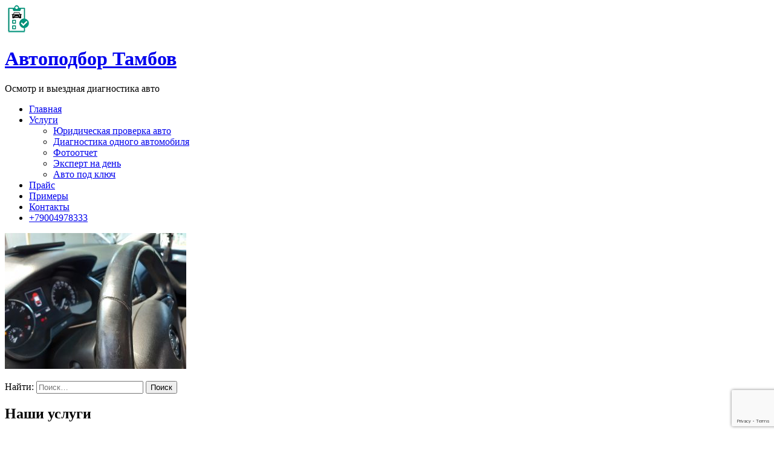

--- FILE ---
content_type: text/html; charset=UTF-8
request_url: https://autopodbor-tambov.ru/4-66/
body_size: 8402
content:
<!DOCTYPE html>
<html dir="ltr" lang="ru-RU" prefix="og: https://ogp.me/ns#">
<head>
<meta charset="UTF-8">
<meta name="viewport" content="width=device-width, initial-scale=1">
<link rel="profile" href="http://gmpg.org/xfn/11">
<link rel="pingback" href="https://autopodbor-tambov.ru/xmlrpc.php">

<title>| Автоподбор Тамбов</title>

		<!-- All in One SEO 4.5.1.1 - aioseo.com -->
		<meta name="robots" content="max-image-preview:large" />
		<link rel="canonical" href="https://autopodbor-tambov.ru/4-66/" />
		<meta name="generator" content="All in One SEO (AIOSEO) 4.5.1.1" />
		<meta property="og:locale" content="ru_RU" />
		<meta property="og:site_name" content="Автоподбор Тамбов | Осмотр и выездная диагностика авто" />
		<meta property="og:type" content="article" />
		<meta property="og:title" content="| Автоподбор Тамбов" />
		<meta property="og:url" content="https://autopodbor-tambov.ru/4-66/" />
		<meta property="og:image" content="https://autopodbor-tambov.ru/wp-content/uploads/2018/01/site-logo.png" />
		<meta property="og:image:secure_url" content="https://autopodbor-tambov.ru/wp-content/uploads/2018/01/site-logo.png" />
		<meta property="article:published_time" content="2020-06-29T07:38:10+00:00" />
		<meta property="article:modified_time" content="2020-06-29T07:38:53+00:00" />
		<meta name="twitter:card" content="summary" />
		<meta name="twitter:title" content="| Автоподбор Тамбов" />
		<meta name="twitter:image" content="https://autopodbor-tambov.ru/wp-content/uploads/2018/01/site-logo.png" />
		<script type="application/ld+json" class="aioseo-schema">
			{"@context":"https:\/\/schema.org","@graph":[{"@type":"BreadcrumbList","@id":"https:\/\/autopodbor-tambov.ru\/4-66\/#breadcrumblist","itemListElement":[{"@type":"ListItem","@id":"https:\/\/autopodbor-tambov.ru\/#listItem","position":1,"name":"\u0413\u043b\u0430\u0432\u043d\u0430\u044f \u0441\u0442\u0440\u0430\u043d\u0438\u0446\u0430","item":"https:\/\/autopodbor-tambov.ru\/","nextItem":"https:\/\/autopodbor-tambov.ru\/4-66\/#listItem"},{"@type":"ListItem","@id":"https:\/\/autopodbor-tambov.ru\/4-66\/#listItem","position":2,"previousItem":"https:\/\/autopodbor-tambov.ru\/#listItem"}]},{"@type":"ItemPage","@id":"https:\/\/autopodbor-tambov.ru\/4-66\/#itempage","url":"https:\/\/autopodbor-tambov.ru\/4-66\/","name":"| \u0410\u0432\u0442\u043e\u043f\u043e\u0434\u0431\u043e\u0440 \u0422\u0430\u043c\u0431\u043e\u0432","inLanguage":"ru-RU","isPartOf":{"@id":"https:\/\/autopodbor-tambov.ru\/#website"},"breadcrumb":{"@id":"https:\/\/autopodbor-tambov.ru\/4-66\/#breadcrumblist"},"author":{"@id":"https:\/\/autopodbor-tambov.ru\/author\/admin\/#author"},"creator":{"@id":"https:\/\/autopodbor-tambov.ru\/author\/admin\/#author"},"datePublished":"2020-06-29T07:38:10+03:00","dateModified":"2020-06-29T07:38:53+03:00"},{"@type":"Organization","@id":"https:\/\/autopodbor-tambov.ru\/#organization","name":"\u0410\u0432\u0442\u043e\u043f\u043e\u0434\u0431\u043e\u0440 \u0422\u0430\u043c\u0431\u043e\u0432","url":"https:\/\/autopodbor-tambov.ru\/","logo":{"@type":"ImageObject","url":"https:\/\/autopodbor-tambov.ru\/wp-content\/uploads\/2018\/01\/site-logo.png","@id":"https:\/\/autopodbor-tambov.ru\/4-66\/#organizationLogo","width":42,"height":46},"image":{"@id":"https:\/\/autopodbor-tambov.ru\/#organizationLogo"}},{"@type":"Person","@id":"https:\/\/autopodbor-tambov.ru\/author\/admin\/#author","url":"https:\/\/autopodbor-tambov.ru\/author\/admin\/","name":"admin","image":{"@type":"ImageObject","@id":"https:\/\/autopodbor-tambov.ru\/4-66\/#authorImage","url":"https:\/\/secure.gravatar.com\/avatar\/3c881c3fffbbfde712b39c6d814dc173?s=96&d=mm&r=g","width":96,"height":96,"caption":"admin"}},{"@type":"WebSite","@id":"https:\/\/autopodbor-tambov.ru\/#website","url":"https:\/\/autopodbor-tambov.ru\/","name":"\u0410\u0432\u0442\u043e\u043f\u043e\u0434\u0431\u043e\u0440 \u0422\u0430\u043c\u0431\u043e\u0432","description":"\u041e\u0441\u043c\u043e\u0442\u0440 \u0438 \u0432\u044b\u0435\u0437\u0434\u043d\u0430\u044f \u0434\u0438\u0430\u0433\u043d\u043e\u0441\u0442\u0438\u043a\u0430 \u0430\u0432\u0442\u043e","inLanguage":"ru-RU","publisher":{"@id":"https:\/\/autopodbor-tambov.ru\/#organization"}}]}
		</script>
		<!-- All in One SEO -->

<link rel='dns-prefetch' href='//www.google.com' />
<link rel='dns-prefetch' href='//fonts.googleapis.com' />
<link rel="alternate" type="application/rss+xml" title="Автоподбор Тамбов &raquo; Лента" href="https://autopodbor-tambov.ru/feed/" />
<link rel="alternate" type="application/rss+xml" title="Автоподбор Тамбов &raquo; Лента комментариев" href="https://autopodbor-tambov.ru/comments/feed/" />
<script type="text/javascript">
/* <![CDATA[ */
window._wpemojiSettings = {"baseUrl":"https:\/\/s.w.org\/images\/core\/emoji\/14.0.0\/72x72\/","ext":".png","svgUrl":"https:\/\/s.w.org\/images\/core\/emoji\/14.0.0\/svg\/","svgExt":".svg","source":{"concatemoji":"https:\/\/autopodbor-tambov.ru\/wp-includes\/js\/wp-emoji-release.min.js?ver=6.4.7"}};
/*! This file is auto-generated */
!function(i,n){var o,s,e;function c(e){try{var t={supportTests:e,timestamp:(new Date).valueOf()};sessionStorage.setItem(o,JSON.stringify(t))}catch(e){}}function p(e,t,n){e.clearRect(0,0,e.canvas.width,e.canvas.height),e.fillText(t,0,0);var t=new Uint32Array(e.getImageData(0,0,e.canvas.width,e.canvas.height).data),r=(e.clearRect(0,0,e.canvas.width,e.canvas.height),e.fillText(n,0,0),new Uint32Array(e.getImageData(0,0,e.canvas.width,e.canvas.height).data));return t.every(function(e,t){return e===r[t]})}function u(e,t,n){switch(t){case"flag":return n(e,"\ud83c\udff3\ufe0f\u200d\u26a7\ufe0f","\ud83c\udff3\ufe0f\u200b\u26a7\ufe0f")?!1:!n(e,"\ud83c\uddfa\ud83c\uddf3","\ud83c\uddfa\u200b\ud83c\uddf3")&&!n(e,"\ud83c\udff4\udb40\udc67\udb40\udc62\udb40\udc65\udb40\udc6e\udb40\udc67\udb40\udc7f","\ud83c\udff4\u200b\udb40\udc67\u200b\udb40\udc62\u200b\udb40\udc65\u200b\udb40\udc6e\u200b\udb40\udc67\u200b\udb40\udc7f");case"emoji":return!n(e,"\ud83e\udef1\ud83c\udffb\u200d\ud83e\udef2\ud83c\udfff","\ud83e\udef1\ud83c\udffb\u200b\ud83e\udef2\ud83c\udfff")}return!1}function f(e,t,n){var r="undefined"!=typeof WorkerGlobalScope&&self instanceof WorkerGlobalScope?new OffscreenCanvas(300,150):i.createElement("canvas"),a=r.getContext("2d",{willReadFrequently:!0}),o=(a.textBaseline="top",a.font="600 32px Arial",{});return e.forEach(function(e){o[e]=t(a,e,n)}),o}function t(e){var t=i.createElement("script");t.src=e,t.defer=!0,i.head.appendChild(t)}"undefined"!=typeof Promise&&(o="wpEmojiSettingsSupports",s=["flag","emoji"],n.supports={everything:!0,everythingExceptFlag:!0},e=new Promise(function(e){i.addEventListener("DOMContentLoaded",e,{once:!0})}),new Promise(function(t){var n=function(){try{var e=JSON.parse(sessionStorage.getItem(o));if("object"==typeof e&&"number"==typeof e.timestamp&&(new Date).valueOf()<e.timestamp+604800&&"object"==typeof e.supportTests)return e.supportTests}catch(e){}return null}();if(!n){if("undefined"!=typeof Worker&&"undefined"!=typeof OffscreenCanvas&&"undefined"!=typeof URL&&URL.createObjectURL&&"undefined"!=typeof Blob)try{var e="postMessage("+f.toString()+"("+[JSON.stringify(s),u.toString(),p.toString()].join(",")+"));",r=new Blob([e],{type:"text/javascript"}),a=new Worker(URL.createObjectURL(r),{name:"wpTestEmojiSupports"});return void(a.onmessage=function(e){c(n=e.data),a.terminate(),t(n)})}catch(e){}c(n=f(s,u,p))}t(n)}).then(function(e){for(var t in e)n.supports[t]=e[t],n.supports.everything=n.supports.everything&&n.supports[t],"flag"!==t&&(n.supports.everythingExceptFlag=n.supports.everythingExceptFlag&&n.supports[t]);n.supports.everythingExceptFlag=n.supports.everythingExceptFlag&&!n.supports.flag,n.DOMReady=!1,n.readyCallback=function(){n.DOMReady=!0}}).then(function(){return e}).then(function(){var e;n.supports.everything||(n.readyCallback(),(e=n.source||{}).concatemoji?t(e.concatemoji):e.wpemoji&&e.twemoji&&(t(e.twemoji),t(e.wpemoji)))}))}((window,document),window._wpemojiSettings);
/* ]]> */
</script>
<style id='wp-emoji-styles-inline-css' type='text/css'>

	img.wp-smiley, img.emoji {
		display: inline !important;
		border: none !important;
		box-shadow: none !important;
		height: 1em !important;
		width: 1em !important;
		margin: 0 0.07em !important;
		vertical-align: -0.1em !important;
		background: none !important;
		padding: 0 !important;
	}
</style>
<link rel='stylesheet' id='wp-block-library-css' href='https://autopodbor-tambov.ru/wp-includes/css/dist/block-library/style.min.css?ver=6.4.7' type='text/css' media='all' />
<style id='classic-theme-styles-inline-css' type='text/css'>
/*! This file is auto-generated */
.wp-block-button__link{color:#fff;background-color:#32373c;border-radius:9999px;box-shadow:none;text-decoration:none;padding:calc(.667em + 2px) calc(1.333em + 2px);font-size:1.125em}.wp-block-file__button{background:#32373c;color:#fff;text-decoration:none}
</style>
<style id='global-styles-inline-css' type='text/css'>
body{--wp--preset--color--black: #000000;--wp--preset--color--cyan-bluish-gray: #abb8c3;--wp--preset--color--white: #ffffff;--wp--preset--color--pale-pink: #f78da7;--wp--preset--color--vivid-red: #cf2e2e;--wp--preset--color--luminous-vivid-orange: #ff6900;--wp--preset--color--luminous-vivid-amber: #fcb900;--wp--preset--color--light-green-cyan: #7bdcb5;--wp--preset--color--vivid-green-cyan: #00d084;--wp--preset--color--pale-cyan-blue: #8ed1fc;--wp--preset--color--vivid-cyan-blue: #0693e3;--wp--preset--color--vivid-purple: #9b51e0;--wp--preset--gradient--vivid-cyan-blue-to-vivid-purple: linear-gradient(135deg,rgba(6,147,227,1) 0%,rgb(155,81,224) 100%);--wp--preset--gradient--light-green-cyan-to-vivid-green-cyan: linear-gradient(135deg,rgb(122,220,180) 0%,rgb(0,208,130) 100%);--wp--preset--gradient--luminous-vivid-amber-to-luminous-vivid-orange: linear-gradient(135deg,rgba(252,185,0,1) 0%,rgba(255,105,0,1) 100%);--wp--preset--gradient--luminous-vivid-orange-to-vivid-red: linear-gradient(135deg,rgba(255,105,0,1) 0%,rgb(207,46,46) 100%);--wp--preset--gradient--very-light-gray-to-cyan-bluish-gray: linear-gradient(135deg,rgb(238,238,238) 0%,rgb(169,184,195) 100%);--wp--preset--gradient--cool-to-warm-spectrum: linear-gradient(135deg,rgb(74,234,220) 0%,rgb(151,120,209) 20%,rgb(207,42,186) 40%,rgb(238,44,130) 60%,rgb(251,105,98) 80%,rgb(254,248,76) 100%);--wp--preset--gradient--blush-light-purple: linear-gradient(135deg,rgb(255,206,236) 0%,rgb(152,150,240) 100%);--wp--preset--gradient--blush-bordeaux: linear-gradient(135deg,rgb(254,205,165) 0%,rgb(254,45,45) 50%,rgb(107,0,62) 100%);--wp--preset--gradient--luminous-dusk: linear-gradient(135deg,rgb(255,203,112) 0%,rgb(199,81,192) 50%,rgb(65,88,208) 100%);--wp--preset--gradient--pale-ocean: linear-gradient(135deg,rgb(255,245,203) 0%,rgb(182,227,212) 50%,rgb(51,167,181) 100%);--wp--preset--gradient--electric-grass: linear-gradient(135deg,rgb(202,248,128) 0%,rgb(113,206,126) 100%);--wp--preset--gradient--midnight: linear-gradient(135deg,rgb(2,3,129) 0%,rgb(40,116,252) 100%);--wp--preset--font-size--small: 13px;--wp--preset--font-size--medium: 20px;--wp--preset--font-size--large: 36px;--wp--preset--font-size--x-large: 42px;--wp--preset--spacing--20: 0.44rem;--wp--preset--spacing--30: 0.67rem;--wp--preset--spacing--40: 1rem;--wp--preset--spacing--50: 1.5rem;--wp--preset--spacing--60: 2.25rem;--wp--preset--spacing--70: 3.38rem;--wp--preset--spacing--80: 5.06rem;--wp--preset--shadow--natural: 6px 6px 9px rgba(0, 0, 0, 0.2);--wp--preset--shadow--deep: 12px 12px 50px rgba(0, 0, 0, 0.4);--wp--preset--shadow--sharp: 6px 6px 0px rgba(0, 0, 0, 0.2);--wp--preset--shadow--outlined: 6px 6px 0px -3px rgba(255, 255, 255, 1), 6px 6px rgba(0, 0, 0, 1);--wp--preset--shadow--crisp: 6px 6px 0px rgba(0, 0, 0, 1);}:where(.is-layout-flex){gap: 0.5em;}:where(.is-layout-grid){gap: 0.5em;}body .is-layout-flow > .alignleft{float: left;margin-inline-start: 0;margin-inline-end: 2em;}body .is-layout-flow > .alignright{float: right;margin-inline-start: 2em;margin-inline-end: 0;}body .is-layout-flow > .aligncenter{margin-left: auto !important;margin-right: auto !important;}body .is-layout-constrained > .alignleft{float: left;margin-inline-start: 0;margin-inline-end: 2em;}body .is-layout-constrained > .alignright{float: right;margin-inline-start: 2em;margin-inline-end: 0;}body .is-layout-constrained > .aligncenter{margin-left: auto !important;margin-right: auto !important;}body .is-layout-constrained > :where(:not(.alignleft):not(.alignright):not(.alignfull)){max-width: var(--wp--style--global--content-size);margin-left: auto !important;margin-right: auto !important;}body .is-layout-constrained > .alignwide{max-width: var(--wp--style--global--wide-size);}body .is-layout-flex{display: flex;}body .is-layout-flex{flex-wrap: wrap;align-items: center;}body .is-layout-flex > *{margin: 0;}body .is-layout-grid{display: grid;}body .is-layout-grid > *{margin: 0;}:where(.wp-block-columns.is-layout-flex){gap: 2em;}:where(.wp-block-columns.is-layout-grid){gap: 2em;}:where(.wp-block-post-template.is-layout-flex){gap: 1.25em;}:where(.wp-block-post-template.is-layout-grid){gap: 1.25em;}.has-black-color{color: var(--wp--preset--color--black) !important;}.has-cyan-bluish-gray-color{color: var(--wp--preset--color--cyan-bluish-gray) !important;}.has-white-color{color: var(--wp--preset--color--white) !important;}.has-pale-pink-color{color: var(--wp--preset--color--pale-pink) !important;}.has-vivid-red-color{color: var(--wp--preset--color--vivid-red) !important;}.has-luminous-vivid-orange-color{color: var(--wp--preset--color--luminous-vivid-orange) !important;}.has-luminous-vivid-amber-color{color: var(--wp--preset--color--luminous-vivid-amber) !important;}.has-light-green-cyan-color{color: var(--wp--preset--color--light-green-cyan) !important;}.has-vivid-green-cyan-color{color: var(--wp--preset--color--vivid-green-cyan) !important;}.has-pale-cyan-blue-color{color: var(--wp--preset--color--pale-cyan-blue) !important;}.has-vivid-cyan-blue-color{color: var(--wp--preset--color--vivid-cyan-blue) !important;}.has-vivid-purple-color{color: var(--wp--preset--color--vivid-purple) !important;}.has-black-background-color{background-color: var(--wp--preset--color--black) !important;}.has-cyan-bluish-gray-background-color{background-color: var(--wp--preset--color--cyan-bluish-gray) !important;}.has-white-background-color{background-color: var(--wp--preset--color--white) !important;}.has-pale-pink-background-color{background-color: var(--wp--preset--color--pale-pink) !important;}.has-vivid-red-background-color{background-color: var(--wp--preset--color--vivid-red) !important;}.has-luminous-vivid-orange-background-color{background-color: var(--wp--preset--color--luminous-vivid-orange) !important;}.has-luminous-vivid-amber-background-color{background-color: var(--wp--preset--color--luminous-vivid-amber) !important;}.has-light-green-cyan-background-color{background-color: var(--wp--preset--color--light-green-cyan) !important;}.has-vivid-green-cyan-background-color{background-color: var(--wp--preset--color--vivid-green-cyan) !important;}.has-pale-cyan-blue-background-color{background-color: var(--wp--preset--color--pale-cyan-blue) !important;}.has-vivid-cyan-blue-background-color{background-color: var(--wp--preset--color--vivid-cyan-blue) !important;}.has-vivid-purple-background-color{background-color: var(--wp--preset--color--vivid-purple) !important;}.has-black-border-color{border-color: var(--wp--preset--color--black) !important;}.has-cyan-bluish-gray-border-color{border-color: var(--wp--preset--color--cyan-bluish-gray) !important;}.has-white-border-color{border-color: var(--wp--preset--color--white) !important;}.has-pale-pink-border-color{border-color: var(--wp--preset--color--pale-pink) !important;}.has-vivid-red-border-color{border-color: var(--wp--preset--color--vivid-red) !important;}.has-luminous-vivid-orange-border-color{border-color: var(--wp--preset--color--luminous-vivid-orange) !important;}.has-luminous-vivid-amber-border-color{border-color: var(--wp--preset--color--luminous-vivid-amber) !important;}.has-light-green-cyan-border-color{border-color: var(--wp--preset--color--light-green-cyan) !important;}.has-vivid-green-cyan-border-color{border-color: var(--wp--preset--color--vivid-green-cyan) !important;}.has-pale-cyan-blue-border-color{border-color: var(--wp--preset--color--pale-cyan-blue) !important;}.has-vivid-cyan-blue-border-color{border-color: var(--wp--preset--color--vivid-cyan-blue) !important;}.has-vivid-purple-border-color{border-color: var(--wp--preset--color--vivid-purple) !important;}.has-vivid-cyan-blue-to-vivid-purple-gradient-background{background: var(--wp--preset--gradient--vivid-cyan-blue-to-vivid-purple) !important;}.has-light-green-cyan-to-vivid-green-cyan-gradient-background{background: var(--wp--preset--gradient--light-green-cyan-to-vivid-green-cyan) !important;}.has-luminous-vivid-amber-to-luminous-vivid-orange-gradient-background{background: var(--wp--preset--gradient--luminous-vivid-amber-to-luminous-vivid-orange) !important;}.has-luminous-vivid-orange-to-vivid-red-gradient-background{background: var(--wp--preset--gradient--luminous-vivid-orange-to-vivid-red) !important;}.has-very-light-gray-to-cyan-bluish-gray-gradient-background{background: var(--wp--preset--gradient--very-light-gray-to-cyan-bluish-gray) !important;}.has-cool-to-warm-spectrum-gradient-background{background: var(--wp--preset--gradient--cool-to-warm-spectrum) !important;}.has-blush-light-purple-gradient-background{background: var(--wp--preset--gradient--blush-light-purple) !important;}.has-blush-bordeaux-gradient-background{background: var(--wp--preset--gradient--blush-bordeaux) !important;}.has-luminous-dusk-gradient-background{background: var(--wp--preset--gradient--luminous-dusk) !important;}.has-pale-ocean-gradient-background{background: var(--wp--preset--gradient--pale-ocean) !important;}.has-electric-grass-gradient-background{background: var(--wp--preset--gradient--electric-grass) !important;}.has-midnight-gradient-background{background: var(--wp--preset--gradient--midnight) !important;}.has-small-font-size{font-size: var(--wp--preset--font-size--small) !important;}.has-medium-font-size{font-size: var(--wp--preset--font-size--medium) !important;}.has-large-font-size{font-size: var(--wp--preset--font-size--large) !important;}.has-x-large-font-size{font-size: var(--wp--preset--font-size--x-large) !important;}
.wp-block-navigation a:where(:not(.wp-element-button)){color: inherit;}
:where(.wp-block-post-template.is-layout-flex){gap: 1.25em;}:where(.wp-block-post-template.is-layout-grid){gap: 1.25em;}
:where(.wp-block-columns.is-layout-flex){gap: 2em;}:where(.wp-block-columns.is-layout-grid){gap: 2em;}
.wp-block-pullquote{font-size: 1.5em;line-height: 1.6;}
</style>
<link rel='stylesheet' id='contact-form-7-css' href='https://autopodbor-tambov.ru/wp-content/plugins/contact-form-7/includes/css/styles.css?ver=5.4.1' type='text/css' media='all' />
<link rel='stylesheet' id='font-awesome-css' href='https://autopodbor-tambov.ru/wp-content/themes/construction-landing-page/css/font-awesome.css?ver=6.4.7' type='text/css' media='all' />
<link rel='stylesheet' id='jquery-sidr-light-css' href='https://autopodbor-tambov.ru/wp-content/themes/construction-landing-page/css/jquery.sidr.light.css?ver=6.4.7' type='text/css' media='all' />
<link rel='stylesheet' id='jquery-mcustomScrollbar-css' href='https://autopodbor-tambov.ru/wp-content/themes/construction-landing-page/css/jquery.mCustomScrollbar.css?ver=6.4.7' type='text/css' media='all' />
<link rel='stylesheet' id='construction-landing-page-google-fonts-css' href='//fonts.googleapis.com/css?family=PT+Sans%3A400%2C400italic%2C700italic%2C700&#038;ver=6.4.7' type='text/css' media='all' />
<link rel='stylesheet' id='construction-landing-page-style-css' href='https://autopodbor-tambov.ru/wp-content/themes/construction-landing-page/style.css?ver=1.1.1' type='text/css' media='all' />
<link rel='stylesheet' id='construction-landing-page-responsive-css' href='https://autopodbor-tambov.ru/wp-content/themes/construction-landing-page/css/responsive.css?ver=6.4.7' type='text/css' media='all' />
<script type="text/javascript" src="https://autopodbor-tambov.ru/wp-includes/js/jquery/jquery.min.js?ver=3.7.1" id="jquery-core-js"></script>
<script type="text/javascript" src="https://autopodbor-tambov.ru/wp-includes/js/jquery/jquery-migrate.min.js?ver=3.4.1" id="jquery-migrate-js"></script>
<link rel="https://api.w.org/" href="https://autopodbor-tambov.ru/wp-json/" /><link rel="alternate" type="application/json" href="https://autopodbor-tambov.ru/wp-json/wp/v2/media/2343" /><link rel="EditURI" type="application/rsd+xml" title="RSD" href="https://autopodbor-tambov.ru/xmlrpc.php?rsd" />
<meta name="generator" content="WordPress 6.4.7" />
<link rel='shortlink' href='https://autopodbor-tambov.ru/?p=2343' />
<link rel="alternate" type="application/json+oembed" href="https://autopodbor-tambov.ru/wp-json/oembed/1.0/embed?url=https%3A%2F%2Fautopodbor-tambov.ru%2F4-66%2F" />
<link rel="alternate" type="text/xml+oembed" href="https://autopodbor-tambov.ru/wp-json/oembed/1.0/embed?url=https%3A%2F%2Fautopodbor-tambov.ru%2F4-66%2F&#038;format=xml" />
<link rel="icon" href="https://autopodbor-tambov.ru/wp-content/uploads/2018/02/cropped-512512-32x32.png" sizes="32x32" />
<link rel="icon" href="https://autopodbor-tambov.ru/wp-content/uploads/2018/02/cropped-512512-192x192.png" sizes="192x192" />
<link rel="apple-touch-icon" href="https://autopodbor-tambov.ru/wp-content/uploads/2018/02/cropped-512512-180x180.png" />
<meta name="msapplication-TileImage" content="https://autopodbor-tambov.ru/wp-content/uploads/2018/02/cropped-512512-270x270.png" />
</head>

<body class="attachment attachment-template-default single single-attachment postid-2343 attachmentid-2343 attachment-jpeg wp-custom-logo no-banner">
<div id="page" class="site">
	
    <header id="masthead" class="site-header" role="banner">
	    <div class="container">
			
            <div class="site-branding">
				
                <a href="https://autopodbor-tambov.ru/" class="custom-logo-link" rel="home"><img width="42" height="46" src="https://autopodbor-tambov.ru/wp-content/uploads/2018/01/site-logo.png" class="custom-logo" alt="Автоподбор Тамбов" decoding="async" /></a>               	<div class="text-logo">
	                <h1 class="site-title"><a href="https://autopodbor-tambov.ru/" rel="home">Автоподбор Тамбов</a></h1>
											<p class="site-description">Осмотр и выездная диагностика авто</p>
					                </div>
			</div><!-- .site-branding -->
            
			<div id="mobile-header">
			    <a id="responsive-menu-button" href="#sidr-main">
			    	<span></span>
			    	<span></span>
			    	<span></span>
			    </a>
			</div>
            
			<nav id="site-navigation" class="main-navigation" role="navigation">
				<div class="menu-my-container"><ul id="primary-menu" class="menu"><li id="menu-item-71" class="menu-item menu-item-type-custom menu-item-object-custom menu-item-home menu-item-71"><a href="http://autopodbor-tambov.ru">Главная</a></li>
<li id="menu-item-73" class="menu-item menu-item-type-post_type menu-item-object-page menu-item-has-children menu-item-73"><a href="https://autopodbor-tambov.ru/uslugi/">Услуги</a>
<ul class="sub-menu">
	<li id="menu-item-214" class="menu-item menu-item-type-post_type menu-item-object-post menu-item-214"><a href="https://autopodbor-tambov.ru/yuridicheskaya-proverka-avto/">Юридическая проверка авто</a></li>
	<li id="menu-item-213" class="menu-item menu-item-type-post_type menu-item-object-post menu-item-213"><a href="https://autopodbor-tambov.ru/diagnostika-odnogo-avtomobilya/">Диагностика одного автомобиля</a></li>
	<li id="menu-item-221" class="menu-item menu-item-type-post_type menu-item-object-post menu-item-221"><a href="https://autopodbor-tambov.ru/fotootchet/">Фотоотчет</a></li>
	<li id="menu-item-224" class="menu-item menu-item-type-post_type menu-item-object-post menu-item-224"><a href="https://autopodbor-tambov.ru/ekspert-na-den/">Эксперт на день</a></li>
	<li id="menu-item-306" class="menu-item menu-item-type-post_type menu-item-object-post menu-item-306"><a href="https://autopodbor-tambov.ru/avto-pod-klyuch/">Авто под ключ</a></li>
</ul>
</li>
<li id="menu-item-364" class="menu-item menu-item-type-post_type menu-item-object-page menu-item-364"><a href="https://autopodbor-tambov.ru/price/">Прайс</a></li>
<li id="menu-item-236" class="menu-item menu-item-type-taxonomy menu-item-object-category menu-item-236"><a href="https://autopodbor-tambov.ru/category/primeri/">Примеры</a></li>
<li id="menu-item-217" class="menu-item menu-item-type-post_type menu-item-object-page menu-item-217"><a href="https://autopodbor-tambov.ru/contacts/">Контакты</a></li>
<li><a href="tel:79004978333" class="tel-link"><span class="fa fa-phone"></span>+79004978333</a></li></ul></div>			</nav><!-- #site-navigation -->
            
	    </div>
	</header><!-- #masthead -->
    
    
	<div id="content" class="site-content"><div class="container"><div class="row">
	<div id="primary" class="content-area">
		<main id="main" class="site-main" role="main">

		
<article id="post-2343" class="post-2343 attachment type-attachment status-inherit hentry">

    <header class="entry-header">
	        
	</header><!-- .entry-header -->

        
	<div class="entry-content">
		<p class="attachment"><a href='https://autopodbor-tambov.ru/wp-content/uploads/2020/06/4-5.jpg'><img fetchpriority="high" decoding="async" width="300" height="225" src="https://autopodbor-tambov.ru/wp-content/uploads/2020/06/4-5-300x225.jpg" class="attachment-medium size-medium" alt="" srcset="https://autopodbor-tambov.ru/wp-content/uploads/2020/06/4-5-300x225.jpg 300w, https://autopodbor-tambov.ru/wp-content/uploads/2020/06/4-5-1024x768.jpg 1024w, https://autopodbor-tambov.ru/wp-content/uploads/2020/06/4-5-768x576.jpg 768w, https://autopodbor-tambov.ru/wp-content/uploads/2020/06/4-5-1536x1152.jpg 1536w, https://autopodbor-tambov.ru/wp-content/uploads/2020/06/4-5.jpg 1600w" sizes="(max-width: 300px) 100vw, 300px" /></a></p>
	</div><!-- .entry-content -->
     
	<footer class="entry-footer">
	    	</footer><!-- .entry-footer -->
	 
</article><!-- #post-## -->

		</main><!-- #main -->
	</div><!-- #primary -->


<aside id="secondary" class="widget-area" role="complementary">
	<section id="search-2" class="widget widget_search"><form role="search" method="get" class="search-form" action="https://autopodbor-tambov.ru/">
				<label>
					<span class="screen-reader-text">Найти:</span>
					<input type="search" class="search-field" placeholder="Поиск&hellip;" value="" name="s" />
				</label>
				<input type="submit" class="search-submit" value="Поиск" />
			</form></section><section id="text-10" class="widget widget_text"><h2 class="widget-title">Наши услуги</h2>			<div class="textwidget"><p><a href="http://autopodbor-tambov.ru/yuridicheskaya-proverka-avto/">Юридическая проверка авто</a></p>
<p><a href="http://autopodbor-tambov.ru/diagnostika-odnogo-avtomobilya/">Диагностика одного авто</a></p>
<p><a href="http://autopodbor-tambov.ru/fotootchet/">Фотоотчет</a></p>
<p><a href="http://autopodbor-tambov.ru/ekspert-na-den/">Эксперт на день</a></p>
<p><a href="http://autopodbor-tambov.ru/avto-pod-klyuch/">Авто под ключ</a></p>
</div>
		</section></aside><!-- #secondary -->
</div></div></div>	<footer id="colophon" class="site-footer" role="contentinfo">
	      

		<div class="footer-t">
			<div class="container">
				<div class="row">
					
					    					<div class="column">
    					   <section id="text-7" class="widget widget_text"><h2 class="widget-title">О нас</h2>			<div class="textwidget"><p>Осмотр и выездная диагностика в Тамбове и области, проверка автомобиля по сотне параметров. Наш стремительно развивающийся проект оценили уже более 500 клиентов. Для постоянных клиентов действуют скидки.</p>
<p><a href="http://autopodbor-tambov.ru/contacts/">Связаться с нами&#8230;</a></p>
</div>
		</section>	
    					</div>
                    
                                            <div class="column">
    					   <section id="text-9" class="widget widget_text"><h2 class="widget-title">Наши услуги</h2>			<div class="textwidget"><p><a href="http://autopodbor-tambov.ru/yuridicheskaya-proverka-avto/">Юридическая проверка авто</a></p>
<p><a href="http://autopodbor-tambov.ru/diagnostika-odnogo-avtomobilya/">Диагностика одного авто</a></p>
<p><a href="http://autopodbor-tambov.ru/fotootchet/">Фотоотчет</a></p>
<p><a href="http://autopodbor-tambov.ru/ekspert-na-den/">Эксперт на день</a></p>
<p><a href="http://autopodbor-tambov.ru/avto-pod-klyuch/">Авто под ключ</a></p>
</div>
		</section>	
    					</div>
                    
                                            <div class="column">
    					   <section id="construction_landing_page_social_links-3" class="widget widget_construction_landing_page_social_links"><h2 class="widget-title">Мы в соц. сетях</h2>
            <ul class="social-networks">

				
                <li><a href="https://www.facebook.com/autopodbor.tambov/" target="_blank" title="Facebook" class="fa fa-facebook"></a></li>

				
                <li><a href="https://www.instagram.com/autopodbor_tambov/" target="_blank" title="Instagram" class="fa fa-instagram"></a></li>

				
                <li><a href="https://vk.com/autopodbor_tambov" target="_blank" title="VK" class="fa fa-vk"></a></li>

                
			</ul>

        </section>	
    					</div>
                    
				</div>
			</div>
		</div>

	
		<div class="site-info">

			<div class="container">
				<div class="copyright">
				&copy; Авторское право 2026 
						<a href="https://autopodbor-tambov.ru/">Автоподбор Тамбов</a>
					 
				</div>
			 <div class="by">

                                        <!-- Yandex.Metrika counter -->
<script type="text/javascript" >
    (function (d, w, c) {
        (w[c] = w[c] || []).push(function() {
            try {
                w.yaCounter47617783 = new Ya.Metrika({
                    id:47617783,
                    clickmap:true,
                    trackLinks:true,
                    accurateTrackBounce:true,
                    webvisor:true
                });
            } catch(e) { }
        });

        var n = d.getElementsByTagName("script")[0],
            s = d.createElement("script"),
            f = function () { n.parentNode.insertBefore(s, n); };
        s.type = "text/javascript";
        s.async = true;
        s.src = "https://mc.yandex.ru/metrika/watch.js";

        if (w.opera == "[object Opera]") {
            d.addEventListener("DOMContentLoaded", f, false);
        } else { f(); }
    })(document, window, "yandex_metrika_callbacks");
</script>
<noscript><div><img src="https://mc.yandex.ru/watch/47617783" style="position:absolute; left:-9999px;" alt="" /></div></noscript>
<!-- /Yandex.Metrika counter -->

				     <!--LiveInternet counter--><script type="text/javascript">
document.write("<a href='//www.liveinternet.ru/click' "+
"target=_blank><img src='//counter.yadro.ru/hit?t26.5;r"+
escape(document.referrer)+((typeof(screen)=="undefined")?"":
";s"+screen.width+"*"+screen.height+"*"+(screen.colorDepth?
screen.colorDepth:screen.pixelDepth))+";u"+escape(document.URL)+
";h"+escape(document.title.substring(0,150))+";"+Math.random()+
"' alt='' title='LiveInternet: показано число посетителей за"+
" сегодня' "+
"border='0' width='88' height='15'><\/a>")
</script><!--/LiveInternet-->

				 </div> 

			</div>

		</div>

	</footer>

</div><!-- #page -->



<script type="text/javascript" src="https://autopodbor-tambov.ru/wp-includes/js/dist/vendor/wp-polyfill-inert.min.js?ver=3.1.2" id="wp-polyfill-inert-js"></script>
<script type="text/javascript" src="https://autopodbor-tambov.ru/wp-includes/js/dist/vendor/regenerator-runtime.min.js?ver=0.14.0" id="regenerator-runtime-js"></script>
<script type="text/javascript" src="https://autopodbor-tambov.ru/wp-includes/js/dist/vendor/wp-polyfill.min.js?ver=3.15.0" id="wp-polyfill-js"></script>
<script type="text/javascript" id="contact-form-7-js-extra">
/* <![CDATA[ */
var wpcf7 = {"api":{"root":"https:\/\/autopodbor-tambov.ru\/wp-json\/","namespace":"contact-form-7\/v1"}};
/* ]]> */
</script>
<script type="text/javascript" src="https://autopodbor-tambov.ru/wp-content/plugins/contact-form-7/includes/js/index.js?ver=5.4.1" id="contact-form-7-js"></script>
<script type="text/javascript" src="https://autopodbor-tambov.ru/wp-content/themes/construction-landing-page/js/jquery.matchHeight.js?ver=1.1.1" id="jquery-matchHeight-js"></script>
<script type="text/javascript" src="https://autopodbor-tambov.ru/wp-content/themes/construction-landing-page/js/jquery.sidr.js?ver=2.0.8" id="jquery-sidr-js"></script>
<script type="text/javascript" src="https://autopodbor-tambov.ru/wp-content/themes/construction-landing-page/js/jquery.mCustomScrollbar.js?ver=2.0.8" id="jquery-msustomScrollbar-js"></script>
<script type="text/javascript" src="https://autopodbor-tambov.ru/wp-content/themes/construction-landing-page/js/custom.js?ver=1.1.1" id="construction-landing-page-custom-js"></script>
<script type="text/javascript" src="https://www.google.com/recaptcha/api.js?render=6LdP3LwZAAAAACzkzGDnW7mNXfPbwXebiayji1uZ&amp;ver=3.0" id="google-recaptcha-js"></script>
<script type="text/javascript" id="wpcf7-recaptcha-js-extra">
/* <![CDATA[ */
var wpcf7_recaptcha = {"sitekey":"6LdP3LwZAAAAACzkzGDnW7mNXfPbwXebiayji1uZ","actions":{"homepage":"homepage","contactform":"contactform"}};
/* ]]> */
</script>
<script type="text/javascript" src="https://autopodbor-tambov.ru/wp-content/plugins/contact-form-7/modules/recaptcha/index.js?ver=5.4.1" id="wpcf7-recaptcha-js"></script>



</body>

</html>



--- FILE ---
content_type: text/html; charset=utf-8
request_url: https://www.google.com/recaptcha/api2/anchor?ar=1&k=6LdP3LwZAAAAACzkzGDnW7mNXfPbwXebiayji1uZ&co=aHR0cHM6Ly9hdXRvcG9kYm9yLXRhbWJvdi5ydTo0NDM.&hl=en&v=PoyoqOPhxBO7pBk68S4YbpHZ&size=invisible&anchor-ms=20000&execute-ms=30000&cb=33lssdy2tz9b
body_size: 48751
content:
<!DOCTYPE HTML><html dir="ltr" lang="en"><head><meta http-equiv="Content-Type" content="text/html; charset=UTF-8">
<meta http-equiv="X-UA-Compatible" content="IE=edge">
<title>reCAPTCHA</title>
<style type="text/css">
/* cyrillic-ext */
@font-face {
  font-family: 'Roboto';
  font-style: normal;
  font-weight: 400;
  font-stretch: 100%;
  src: url(//fonts.gstatic.com/s/roboto/v48/KFO7CnqEu92Fr1ME7kSn66aGLdTylUAMa3GUBHMdazTgWw.woff2) format('woff2');
  unicode-range: U+0460-052F, U+1C80-1C8A, U+20B4, U+2DE0-2DFF, U+A640-A69F, U+FE2E-FE2F;
}
/* cyrillic */
@font-face {
  font-family: 'Roboto';
  font-style: normal;
  font-weight: 400;
  font-stretch: 100%;
  src: url(//fonts.gstatic.com/s/roboto/v48/KFO7CnqEu92Fr1ME7kSn66aGLdTylUAMa3iUBHMdazTgWw.woff2) format('woff2');
  unicode-range: U+0301, U+0400-045F, U+0490-0491, U+04B0-04B1, U+2116;
}
/* greek-ext */
@font-face {
  font-family: 'Roboto';
  font-style: normal;
  font-weight: 400;
  font-stretch: 100%;
  src: url(//fonts.gstatic.com/s/roboto/v48/KFO7CnqEu92Fr1ME7kSn66aGLdTylUAMa3CUBHMdazTgWw.woff2) format('woff2');
  unicode-range: U+1F00-1FFF;
}
/* greek */
@font-face {
  font-family: 'Roboto';
  font-style: normal;
  font-weight: 400;
  font-stretch: 100%;
  src: url(//fonts.gstatic.com/s/roboto/v48/KFO7CnqEu92Fr1ME7kSn66aGLdTylUAMa3-UBHMdazTgWw.woff2) format('woff2');
  unicode-range: U+0370-0377, U+037A-037F, U+0384-038A, U+038C, U+038E-03A1, U+03A3-03FF;
}
/* math */
@font-face {
  font-family: 'Roboto';
  font-style: normal;
  font-weight: 400;
  font-stretch: 100%;
  src: url(//fonts.gstatic.com/s/roboto/v48/KFO7CnqEu92Fr1ME7kSn66aGLdTylUAMawCUBHMdazTgWw.woff2) format('woff2');
  unicode-range: U+0302-0303, U+0305, U+0307-0308, U+0310, U+0312, U+0315, U+031A, U+0326-0327, U+032C, U+032F-0330, U+0332-0333, U+0338, U+033A, U+0346, U+034D, U+0391-03A1, U+03A3-03A9, U+03B1-03C9, U+03D1, U+03D5-03D6, U+03F0-03F1, U+03F4-03F5, U+2016-2017, U+2034-2038, U+203C, U+2040, U+2043, U+2047, U+2050, U+2057, U+205F, U+2070-2071, U+2074-208E, U+2090-209C, U+20D0-20DC, U+20E1, U+20E5-20EF, U+2100-2112, U+2114-2115, U+2117-2121, U+2123-214F, U+2190, U+2192, U+2194-21AE, U+21B0-21E5, U+21F1-21F2, U+21F4-2211, U+2213-2214, U+2216-22FF, U+2308-230B, U+2310, U+2319, U+231C-2321, U+2336-237A, U+237C, U+2395, U+239B-23B7, U+23D0, U+23DC-23E1, U+2474-2475, U+25AF, U+25B3, U+25B7, U+25BD, U+25C1, U+25CA, U+25CC, U+25FB, U+266D-266F, U+27C0-27FF, U+2900-2AFF, U+2B0E-2B11, U+2B30-2B4C, U+2BFE, U+3030, U+FF5B, U+FF5D, U+1D400-1D7FF, U+1EE00-1EEFF;
}
/* symbols */
@font-face {
  font-family: 'Roboto';
  font-style: normal;
  font-weight: 400;
  font-stretch: 100%;
  src: url(//fonts.gstatic.com/s/roboto/v48/KFO7CnqEu92Fr1ME7kSn66aGLdTylUAMaxKUBHMdazTgWw.woff2) format('woff2');
  unicode-range: U+0001-000C, U+000E-001F, U+007F-009F, U+20DD-20E0, U+20E2-20E4, U+2150-218F, U+2190, U+2192, U+2194-2199, U+21AF, U+21E6-21F0, U+21F3, U+2218-2219, U+2299, U+22C4-22C6, U+2300-243F, U+2440-244A, U+2460-24FF, U+25A0-27BF, U+2800-28FF, U+2921-2922, U+2981, U+29BF, U+29EB, U+2B00-2BFF, U+4DC0-4DFF, U+FFF9-FFFB, U+10140-1018E, U+10190-1019C, U+101A0, U+101D0-101FD, U+102E0-102FB, U+10E60-10E7E, U+1D2C0-1D2D3, U+1D2E0-1D37F, U+1F000-1F0FF, U+1F100-1F1AD, U+1F1E6-1F1FF, U+1F30D-1F30F, U+1F315, U+1F31C, U+1F31E, U+1F320-1F32C, U+1F336, U+1F378, U+1F37D, U+1F382, U+1F393-1F39F, U+1F3A7-1F3A8, U+1F3AC-1F3AF, U+1F3C2, U+1F3C4-1F3C6, U+1F3CA-1F3CE, U+1F3D4-1F3E0, U+1F3ED, U+1F3F1-1F3F3, U+1F3F5-1F3F7, U+1F408, U+1F415, U+1F41F, U+1F426, U+1F43F, U+1F441-1F442, U+1F444, U+1F446-1F449, U+1F44C-1F44E, U+1F453, U+1F46A, U+1F47D, U+1F4A3, U+1F4B0, U+1F4B3, U+1F4B9, U+1F4BB, U+1F4BF, U+1F4C8-1F4CB, U+1F4D6, U+1F4DA, U+1F4DF, U+1F4E3-1F4E6, U+1F4EA-1F4ED, U+1F4F7, U+1F4F9-1F4FB, U+1F4FD-1F4FE, U+1F503, U+1F507-1F50B, U+1F50D, U+1F512-1F513, U+1F53E-1F54A, U+1F54F-1F5FA, U+1F610, U+1F650-1F67F, U+1F687, U+1F68D, U+1F691, U+1F694, U+1F698, U+1F6AD, U+1F6B2, U+1F6B9-1F6BA, U+1F6BC, U+1F6C6-1F6CF, U+1F6D3-1F6D7, U+1F6E0-1F6EA, U+1F6F0-1F6F3, U+1F6F7-1F6FC, U+1F700-1F7FF, U+1F800-1F80B, U+1F810-1F847, U+1F850-1F859, U+1F860-1F887, U+1F890-1F8AD, U+1F8B0-1F8BB, U+1F8C0-1F8C1, U+1F900-1F90B, U+1F93B, U+1F946, U+1F984, U+1F996, U+1F9E9, U+1FA00-1FA6F, U+1FA70-1FA7C, U+1FA80-1FA89, U+1FA8F-1FAC6, U+1FACE-1FADC, U+1FADF-1FAE9, U+1FAF0-1FAF8, U+1FB00-1FBFF;
}
/* vietnamese */
@font-face {
  font-family: 'Roboto';
  font-style: normal;
  font-weight: 400;
  font-stretch: 100%;
  src: url(//fonts.gstatic.com/s/roboto/v48/KFO7CnqEu92Fr1ME7kSn66aGLdTylUAMa3OUBHMdazTgWw.woff2) format('woff2');
  unicode-range: U+0102-0103, U+0110-0111, U+0128-0129, U+0168-0169, U+01A0-01A1, U+01AF-01B0, U+0300-0301, U+0303-0304, U+0308-0309, U+0323, U+0329, U+1EA0-1EF9, U+20AB;
}
/* latin-ext */
@font-face {
  font-family: 'Roboto';
  font-style: normal;
  font-weight: 400;
  font-stretch: 100%;
  src: url(//fonts.gstatic.com/s/roboto/v48/KFO7CnqEu92Fr1ME7kSn66aGLdTylUAMa3KUBHMdazTgWw.woff2) format('woff2');
  unicode-range: U+0100-02BA, U+02BD-02C5, U+02C7-02CC, U+02CE-02D7, U+02DD-02FF, U+0304, U+0308, U+0329, U+1D00-1DBF, U+1E00-1E9F, U+1EF2-1EFF, U+2020, U+20A0-20AB, U+20AD-20C0, U+2113, U+2C60-2C7F, U+A720-A7FF;
}
/* latin */
@font-face {
  font-family: 'Roboto';
  font-style: normal;
  font-weight: 400;
  font-stretch: 100%;
  src: url(//fonts.gstatic.com/s/roboto/v48/KFO7CnqEu92Fr1ME7kSn66aGLdTylUAMa3yUBHMdazQ.woff2) format('woff2');
  unicode-range: U+0000-00FF, U+0131, U+0152-0153, U+02BB-02BC, U+02C6, U+02DA, U+02DC, U+0304, U+0308, U+0329, U+2000-206F, U+20AC, U+2122, U+2191, U+2193, U+2212, U+2215, U+FEFF, U+FFFD;
}
/* cyrillic-ext */
@font-face {
  font-family: 'Roboto';
  font-style: normal;
  font-weight: 500;
  font-stretch: 100%;
  src: url(//fonts.gstatic.com/s/roboto/v48/KFO7CnqEu92Fr1ME7kSn66aGLdTylUAMa3GUBHMdazTgWw.woff2) format('woff2');
  unicode-range: U+0460-052F, U+1C80-1C8A, U+20B4, U+2DE0-2DFF, U+A640-A69F, U+FE2E-FE2F;
}
/* cyrillic */
@font-face {
  font-family: 'Roboto';
  font-style: normal;
  font-weight: 500;
  font-stretch: 100%;
  src: url(//fonts.gstatic.com/s/roboto/v48/KFO7CnqEu92Fr1ME7kSn66aGLdTylUAMa3iUBHMdazTgWw.woff2) format('woff2');
  unicode-range: U+0301, U+0400-045F, U+0490-0491, U+04B0-04B1, U+2116;
}
/* greek-ext */
@font-face {
  font-family: 'Roboto';
  font-style: normal;
  font-weight: 500;
  font-stretch: 100%;
  src: url(//fonts.gstatic.com/s/roboto/v48/KFO7CnqEu92Fr1ME7kSn66aGLdTylUAMa3CUBHMdazTgWw.woff2) format('woff2');
  unicode-range: U+1F00-1FFF;
}
/* greek */
@font-face {
  font-family: 'Roboto';
  font-style: normal;
  font-weight: 500;
  font-stretch: 100%;
  src: url(//fonts.gstatic.com/s/roboto/v48/KFO7CnqEu92Fr1ME7kSn66aGLdTylUAMa3-UBHMdazTgWw.woff2) format('woff2');
  unicode-range: U+0370-0377, U+037A-037F, U+0384-038A, U+038C, U+038E-03A1, U+03A3-03FF;
}
/* math */
@font-face {
  font-family: 'Roboto';
  font-style: normal;
  font-weight: 500;
  font-stretch: 100%;
  src: url(//fonts.gstatic.com/s/roboto/v48/KFO7CnqEu92Fr1ME7kSn66aGLdTylUAMawCUBHMdazTgWw.woff2) format('woff2');
  unicode-range: U+0302-0303, U+0305, U+0307-0308, U+0310, U+0312, U+0315, U+031A, U+0326-0327, U+032C, U+032F-0330, U+0332-0333, U+0338, U+033A, U+0346, U+034D, U+0391-03A1, U+03A3-03A9, U+03B1-03C9, U+03D1, U+03D5-03D6, U+03F0-03F1, U+03F4-03F5, U+2016-2017, U+2034-2038, U+203C, U+2040, U+2043, U+2047, U+2050, U+2057, U+205F, U+2070-2071, U+2074-208E, U+2090-209C, U+20D0-20DC, U+20E1, U+20E5-20EF, U+2100-2112, U+2114-2115, U+2117-2121, U+2123-214F, U+2190, U+2192, U+2194-21AE, U+21B0-21E5, U+21F1-21F2, U+21F4-2211, U+2213-2214, U+2216-22FF, U+2308-230B, U+2310, U+2319, U+231C-2321, U+2336-237A, U+237C, U+2395, U+239B-23B7, U+23D0, U+23DC-23E1, U+2474-2475, U+25AF, U+25B3, U+25B7, U+25BD, U+25C1, U+25CA, U+25CC, U+25FB, U+266D-266F, U+27C0-27FF, U+2900-2AFF, U+2B0E-2B11, U+2B30-2B4C, U+2BFE, U+3030, U+FF5B, U+FF5D, U+1D400-1D7FF, U+1EE00-1EEFF;
}
/* symbols */
@font-face {
  font-family: 'Roboto';
  font-style: normal;
  font-weight: 500;
  font-stretch: 100%;
  src: url(//fonts.gstatic.com/s/roboto/v48/KFO7CnqEu92Fr1ME7kSn66aGLdTylUAMaxKUBHMdazTgWw.woff2) format('woff2');
  unicode-range: U+0001-000C, U+000E-001F, U+007F-009F, U+20DD-20E0, U+20E2-20E4, U+2150-218F, U+2190, U+2192, U+2194-2199, U+21AF, U+21E6-21F0, U+21F3, U+2218-2219, U+2299, U+22C4-22C6, U+2300-243F, U+2440-244A, U+2460-24FF, U+25A0-27BF, U+2800-28FF, U+2921-2922, U+2981, U+29BF, U+29EB, U+2B00-2BFF, U+4DC0-4DFF, U+FFF9-FFFB, U+10140-1018E, U+10190-1019C, U+101A0, U+101D0-101FD, U+102E0-102FB, U+10E60-10E7E, U+1D2C0-1D2D3, U+1D2E0-1D37F, U+1F000-1F0FF, U+1F100-1F1AD, U+1F1E6-1F1FF, U+1F30D-1F30F, U+1F315, U+1F31C, U+1F31E, U+1F320-1F32C, U+1F336, U+1F378, U+1F37D, U+1F382, U+1F393-1F39F, U+1F3A7-1F3A8, U+1F3AC-1F3AF, U+1F3C2, U+1F3C4-1F3C6, U+1F3CA-1F3CE, U+1F3D4-1F3E0, U+1F3ED, U+1F3F1-1F3F3, U+1F3F5-1F3F7, U+1F408, U+1F415, U+1F41F, U+1F426, U+1F43F, U+1F441-1F442, U+1F444, U+1F446-1F449, U+1F44C-1F44E, U+1F453, U+1F46A, U+1F47D, U+1F4A3, U+1F4B0, U+1F4B3, U+1F4B9, U+1F4BB, U+1F4BF, U+1F4C8-1F4CB, U+1F4D6, U+1F4DA, U+1F4DF, U+1F4E3-1F4E6, U+1F4EA-1F4ED, U+1F4F7, U+1F4F9-1F4FB, U+1F4FD-1F4FE, U+1F503, U+1F507-1F50B, U+1F50D, U+1F512-1F513, U+1F53E-1F54A, U+1F54F-1F5FA, U+1F610, U+1F650-1F67F, U+1F687, U+1F68D, U+1F691, U+1F694, U+1F698, U+1F6AD, U+1F6B2, U+1F6B9-1F6BA, U+1F6BC, U+1F6C6-1F6CF, U+1F6D3-1F6D7, U+1F6E0-1F6EA, U+1F6F0-1F6F3, U+1F6F7-1F6FC, U+1F700-1F7FF, U+1F800-1F80B, U+1F810-1F847, U+1F850-1F859, U+1F860-1F887, U+1F890-1F8AD, U+1F8B0-1F8BB, U+1F8C0-1F8C1, U+1F900-1F90B, U+1F93B, U+1F946, U+1F984, U+1F996, U+1F9E9, U+1FA00-1FA6F, U+1FA70-1FA7C, U+1FA80-1FA89, U+1FA8F-1FAC6, U+1FACE-1FADC, U+1FADF-1FAE9, U+1FAF0-1FAF8, U+1FB00-1FBFF;
}
/* vietnamese */
@font-face {
  font-family: 'Roboto';
  font-style: normal;
  font-weight: 500;
  font-stretch: 100%;
  src: url(//fonts.gstatic.com/s/roboto/v48/KFO7CnqEu92Fr1ME7kSn66aGLdTylUAMa3OUBHMdazTgWw.woff2) format('woff2');
  unicode-range: U+0102-0103, U+0110-0111, U+0128-0129, U+0168-0169, U+01A0-01A1, U+01AF-01B0, U+0300-0301, U+0303-0304, U+0308-0309, U+0323, U+0329, U+1EA0-1EF9, U+20AB;
}
/* latin-ext */
@font-face {
  font-family: 'Roboto';
  font-style: normal;
  font-weight: 500;
  font-stretch: 100%;
  src: url(//fonts.gstatic.com/s/roboto/v48/KFO7CnqEu92Fr1ME7kSn66aGLdTylUAMa3KUBHMdazTgWw.woff2) format('woff2');
  unicode-range: U+0100-02BA, U+02BD-02C5, U+02C7-02CC, U+02CE-02D7, U+02DD-02FF, U+0304, U+0308, U+0329, U+1D00-1DBF, U+1E00-1E9F, U+1EF2-1EFF, U+2020, U+20A0-20AB, U+20AD-20C0, U+2113, U+2C60-2C7F, U+A720-A7FF;
}
/* latin */
@font-face {
  font-family: 'Roboto';
  font-style: normal;
  font-weight: 500;
  font-stretch: 100%;
  src: url(//fonts.gstatic.com/s/roboto/v48/KFO7CnqEu92Fr1ME7kSn66aGLdTylUAMa3yUBHMdazQ.woff2) format('woff2');
  unicode-range: U+0000-00FF, U+0131, U+0152-0153, U+02BB-02BC, U+02C6, U+02DA, U+02DC, U+0304, U+0308, U+0329, U+2000-206F, U+20AC, U+2122, U+2191, U+2193, U+2212, U+2215, U+FEFF, U+FFFD;
}
/* cyrillic-ext */
@font-face {
  font-family: 'Roboto';
  font-style: normal;
  font-weight: 900;
  font-stretch: 100%;
  src: url(//fonts.gstatic.com/s/roboto/v48/KFO7CnqEu92Fr1ME7kSn66aGLdTylUAMa3GUBHMdazTgWw.woff2) format('woff2');
  unicode-range: U+0460-052F, U+1C80-1C8A, U+20B4, U+2DE0-2DFF, U+A640-A69F, U+FE2E-FE2F;
}
/* cyrillic */
@font-face {
  font-family: 'Roboto';
  font-style: normal;
  font-weight: 900;
  font-stretch: 100%;
  src: url(//fonts.gstatic.com/s/roboto/v48/KFO7CnqEu92Fr1ME7kSn66aGLdTylUAMa3iUBHMdazTgWw.woff2) format('woff2');
  unicode-range: U+0301, U+0400-045F, U+0490-0491, U+04B0-04B1, U+2116;
}
/* greek-ext */
@font-face {
  font-family: 'Roboto';
  font-style: normal;
  font-weight: 900;
  font-stretch: 100%;
  src: url(//fonts.gstatic.com/s/roboto/v48/KFO7CnqEu92Fr1ME7kSn66aGLdTylUAMa3CUBHMdazTgWw.woff2) format('woff2');
  unicode-range: U+1F00-1FFF;
}
/* greek */
@font-face {
  font-family: 'Roboto';
  font-style: normal;
  font-weight: 900;
  font-stretch: 100%;
  src: url(//fonts.gstatic.com/s/roboto/v48/KFO7CnqEu92Fr1ME7kSn66aGLdTylUAMa3-UBHMdazTgWw.woff2) format('woff2');
  unicode-range: U+0370-0377, U+037A-037F, U+0384-038A, U+038C, U+038E-03A1, U+03A3-03FF;
}
/* math */
@font-face {
  font-family: 'Roboto';
  font-style: normal;
  font-weight: 900;
  font-stretch: 100%;
  src: url(//fonts.gstatic.com/s/roboto/v48/KFO7CnqEu92Fr1ME7kSn66aGLdTylUAMawCUBHMdazTgWw.woff2) format('woff2');
  unicode-range: U+0302-0303, U+0305, U+0307-0308, U+0310, U+0312, U+0315, U+031A, U+0326-0327, U+032C, U+032F-0330, U+0332-0333, U+0338, U+033A, U+0346, U+034D, U+0391-03A1, U+03A3-03A9, U+03B1-03C9, U+03D1, U+03D5-03D6, U+03F0-03F1, U+03F4-03F5, U+2016-2017, U+2034-2038, U+203C, U+2040, U+2043, U+2047, U+2050, U+2057, U+205F, U+2070-2071, U+2074-208E, U+2090-209C, U+20D0-20DC, U+20E1, U+20E5-20EF, U+2100-2112, U+2114-2115, U+2117-2121, U+2123-214F, U+2190, U+2192, U+2194-21AE, U+21B0-21E5, U+21F1-21F2, U+21F4-2211, U+2213-2214, U+2216-22FF, U+2308-230B, U+2310, U+2319, U+231C-2321, U+2336-237A, U+237C, U+2395, U+239B-23B7, U+23D0, U+23DC-23E1, U+2474-2475, U+25AF, U+25B3, U+25B7, U+25BD, U+25C1, U+25CA, U+25CC, U+25FB, U+266D-266F, U+27C0-27FF, U+2900-2AFF, U+2B0E-2B11, U+2B30-2B4C, U+2BFE, U+3030, U+FF5B, U+FF5D, U+1D400-1D7FF, U+1EE00-1EEFF;
}
/* symbols */
@font-face {
  font-family: 'Roboto';
  font-style: normal;
  font-weight: 900;
  font-stretch: 100%;
  src: url(//fonts.gstatic.com/s/roboto/v48/KFO7CnqEu92Fr1ME7kSn66aGLdTylUAMaxKUBHMdazTgWw.woff2) format('woff2');
  unicode-range: U+0001-000C, U+000E-001F, U+007F-009F, U+20DD-20E0, U+20E2-20E4, U+2150-218F, U+2190, U+2192, U+2194-2199, U+21AF, U+21E6-21F0, U+21F3, U+2218-2219, U+2299, U+22C4-22C6, U+2300-243F, U+2440-244A, U+2460-24FF, U+25A0-27BF, U+2800-28FF, U+2921-2922, U+2981, U+29BF, U+29EB, U+2B00-2BFF, U+4DC0-4DFF, U+FFF9-FFFB, U+10140-1018E, U+10190-1019C, U+101A0, U+101D0-101FD, U+102E0-102FB, U+10E60-10E7E, U+1D2C0-1D2D3, U+1D2E0-1D37F, U+1F000-1F0FF, U+1F100-1F1AD, U+1F1E6-1F1FF, U+1F30D-1F30F, U+1F315, U+1F31C, U+1F31E, U+1F320-1F32C, U+1F336, U+1F378, U+1F37D, U+1F382, U+1F393-1F39F, U+1F3A7-1F3A8, U+1F3AC-1F3AF, U+1F3C2, U+1F3C4-1F3C6, U+1F3CA-1F3CE, U+1F3D4-1F3E0, U+1F3ED, U+1F3F1-1F3F3, U+1F3F5-1F3F7, U+1F408, U+1F415, U+1F41F, U+1F426, U+1F43F, U+1F441-1F442, U+1F444, U+1F446-1F449, U+1F44C-1F44E, U+1F453, U+1F46A, U+1F47D, U+1F4A3, U+1F4B0, U+1F4B3, U+1F4B9, U+1F4BB, U+1F4BF, U+1F4C8-1F4CB, U+1F4D6, U+1F4DA, U+1F4DF, U+1F4E3-1F4E6, U+1F4EA-1F4ED, U+1F4F7, U+1F4F9-1F4FB, U+1F4FD-1F4FE, U+1F503, U+1F507-1F50B, U+1F50D, U+1F512-1F513, U+1F53E-1F54A, U+1F54F-1F5FA, U+1F610, U+1F650-1F67F, U+1F687, U+1F68D, U+1F691, U+1F694, U+1F698, U+1F6AD, U+1F6B2, U+1F6B9-1F6BA, U+1F6BC, U+1F6C6-1F6CF, U+1F6D3-1F6D7, U+1F6E0-1F6EA, U+1F6F0-1F6F3, U+1F6F7-1F6FC, U+1F700-1F7FF, U+1F800-1F80B, U+1F810-1F847, U+1F850-1F859, U+1F860-1F887, U+1F890-1F8AD, U+1F8B0-1F8BB, U+1F8C0-1F8C1, U+1F900-1F90B, U+1F93B, U+1F946, U+1F984, U+1F996, U+1F9E9, U+1FA00-1FA6F, U+1FA70-1FA7C, U+1FA80-1FA89, U+1FA8F-1FAC6, U+1FACE-1FADC, U+1FADF-1FAE9, U+1FAF0-1FAF8, U+1FB00-1FBFF;
}
/* vietnamese */
@font-face {
  font-family: 'Roboto';
  font-style: normal;
  font-weight: 900;
  font-stretch: 100%;
  src: url(//fonts.gstatic.com/s/roboto/v48/KFO7CnqEu92Fr1ME7kSn66aGLdTylUAMa3OUBHMdazTgWw.woff2) format('woff2');
  unicode-range: U+0102-0103, U+0110-0111, U+0128-0129, U+0168-0169, U+01A0-01A1, U+01AF-01B0, U+0300-0301, U+0303-0304, U+0308-0309, U+0323, U+0329, U+1EA0-1EF9, U+20AB;
}
/* latin-ext */
@font-face {
  font-family: 'Roboto';
  font-style: normal;
  font-weight: 900;
  font-stretch: 100%;
  src: url(//fonts.gstatic.com/s/roboto/v48/KFO7CnqEu92Fr1ME7kSn66aGLdTylUAMa3KUBHMdazTgWw.woff2) format('woff2');
  unicode-range: U+0100-02BA, U+02BD-02C5, U+02C7-02CC, U+02CE-02D7, U+02DD-02FF, U+0304, U+0308, U+0329, U+1D00-1DBF, U+1E00-1E9F, U+1EF2-1EFF, U+2020, U+20A0-20AB, U+20AD-20C0, U+2113, U+2C60-2C7F, U+A720-A7FF;
}
/* latin */
@font-face {
  font-family: 'Roboto';
  font-style: normal;
  font-weight: 900;
  font-stretch: 100%;
  src: url(//fonts.gstatic.com/s/roboto/v48/KFO7CnqEu92Fr1ME7kSn66aGLdTylUAMa3yUBHMdazQ.woff2) format('woff2');
  unicode-range: U+0000-00FF, U+0131, U+0152-0153, U+02BB-02BC, U+02C6, U+02DA, U+02DC, U+0304, U+0308, U+0329, U+2000-206F, U+20AC, U+2122, U+2191, U+2193, U+2212, U+2215, U+FEFF, U+FFFD;
}

</style>
<link rel="stylesheet" type="text/css" href="https://www.gstatic.com/recaptcha/releases/PoyoqOPhxBO7pBk68S4YbpHZ/styles__ltr.css">
<script nonce="eDfoyL1QLt5ahTOlvJzCUA" type="text/javascript">window['__recaptcha_api'] = 'https://www.google.com/recaptcha/api2/';</script>
<script type="text/javascript" src="https://www.gstatic.com/recaptcha/releases/PoyoqOPhxBO7pBk68S4YbpHZ/recaptcha__en.js" nonce="eDfoyL1QLt5ahTOlvJzCUA">
      
    </script></head>
<body><div id="rc-anchor-alert" class="rc-anchor-alert"></div>
<input type="hidden" id="recaptcha-token" value="[base64]">
<script type="text/javascript" nonce="eDfoyL1QLt5ahTOlvJzCUA">
      recaptcha.anchor.Main.init("[\x22ainput\x22,[\x22bgdata\x22,\x22\x22,\[base64]/[base64]/[base64]/[base64]/[base64]/[base64]/KGcoTywyNTMsTy5PKSxVRyhPLEMpKTpnKE8sMjUzLEMpLE8pKSxsKSksTykpfSxieT1mdW5jdGlvbihDLE8sdSxsKXtmb3IobD0odT1SKEMpLDApO08+MDtPLS0pbD1sPDw4fFooQyk7ZyhDLHUsbCl9LFVHPWZ1bmN0aW9uKEMsTyl7Qy5pLmxlbmd0aD4xMDQ/[base64]/[base64]/[base64]/[base64]/[base64]/[base64]/[base64]\\u003d\x22,\[base64]\\u003d\x22,\x22SMK2w5TDs1tIw6J1acOPw4EMGsKgNiB7w7QGasO4OggJw54tw7hjwol1czJhKAbDqcO3dhzChSsWw7nDhcKpw7/Dq07DkGfCmcK3w7w0w53DjFJ6HMOvw48gw4bCmyzDugTDhsOQw7rCmRvCq8OdwoPDrVPDicO5wr/CqMKawqPDu388QMOaw6MUw6XCtMOlYHXCosO0bGDDvjHDpwAiwr/DhgDDvH3Di8KOHk/CmMKHw5FheMKMGT0LIQTDgGsowqx+GgfDjUnDtsO2w60Ywoxew7FqJMODwrpEGMK5wr4eTiYXw4LDusO5KsO8ayc3wqtWWcKbwolSIRhEw6PDmMOyw6cbUWnCocOhB8ORwr7CocKRw7TDqj/[base64]/wojDumcrM0rDvl7DiMK/w7/Dpjwqw6vChsOUBMOkMEsbw6rCkG06wqByQMO4woTCsH3CncKAwoNPJsOmw5HCljrDlzLDiMK6KTRpwrsDK2d9VsKAwr0mNz7CkMOxwr4mw4DDusKGKh8PwqZ/wovDm8KSbgJjZsKXMGp0wrgfwrvDmU0rLcKww74YL29BCFBoIkspw5EhbcOTC8OqTRHCssOIeFfDhULCrcK0ZcOOJ0QheMOsw5R8fsOFSynDncOVA8KXw4NewrAzGnfDi8O2UsKycF7Cp8Kvw6wow5MEw6nCosO/[base64]/DrcOPwonCh2h5DsKufmc+w4zDrMKgNMKMVsKhwoFcwoTCjhEmwrk3Sl3DiWAAwpx3Lj7CoMOXUhxVSnrCrMOFYi7CvgvDlQQlUilowo3DkE/Dplx1woPDliMGwpFTwp9oL8Ogw7BMIWnCvsKgw41wJTBtDMOLw4bDnF4hDhbDrxbCjcOuwodMw53DkxLDkMKZb8O/wp/CqsORw6F2w6x2w4bDqMOawohZwr1PwobCk8KYFsOkRMKmCGMlH8ORw6nCqcO8H8KYw6zCoV/DhsK8Si7DtMODLz5wwp9VU8OffMO9G8KFJsKfwqzDnTFDwolpwrguwol5w7zCs8K6wqPDpBXDvVPDuEpof8OIMcOQwqJiw5/[base64]/[base64]/[base64]/wqPCi8Onw48uw5jCgcKkw6Qxf8KYOsKjTMKkKMOlLSzCgxl5w7obw7nDmjEiwr/CjcK9w73DhiswD8Ojw5kDEV4Tw7U4w5AJAsOaWcKMw5nCrQEZYsK2M0zCsBktw5V+ak3Cm8KCwpAZwrHCvsK/[base64]/KcK3E8OZGBTCowLDoMKdMMKoDVNaw5DDuMOpGMOTwpk3E8K8InbDq8Kew53CjUTCqDdewr3CjsO0w60CQ3VsP8KyCQjCnj3CgVkDwrHDscOuw7DDmzfDpjJxBgdvZMK/wq8/MMO8w795wrZPLcKnwr/DscOyw7NqwpLCtzxjMDrCqsOgw49/UsK+w7vDnMKow4/[base64]/CnmEGwqUvbj/CtMKdw6/[base64]/[base64]/[base64]/[base64]/AjHDlMO9wozDs1HDssK9w60Uw7IzwpICw5EXYFjDmcOfFsK8M8OUAsKIYsO6wrksw65qcxslaUkew7bDpm3DqUh5wonCo8KrbA4hFRHDp8KzMyFgF8KXKSLCj8KpRQYDwpRCwp/CssOgRGjCrxLDj8OBwo/DncKvZB/[base64]/[base64]/O8KTfsOobcKrfSlUZ3kkwpfCksOUZmpcw77DhUjCmMO+w5XDnFDCnmFGw7dlw6x4dcKJwpvChFMxwo3DtlzCsMK4FcOvw7IaNsK5YitkL8Krw6R/wr3DqhDDncKTw5rDjsKaw7Ukw4fCngnDmMKRH8KQw6fCq8O9wrHCt2vCimdCdmfCuwUAw6kKw53CpTPDtsKVw5XDrH8vDsKGwpDDocOzA8Olwok0w5LDqcOjw53DiMOWwovDmsOZcD0vWyAnw491bMOONMKNRyhURnt8w5LDmMOMwpd4wr7Duh8IwpUUwoXCmDfClCU/worCgyDCmcKgfAIHfwbCncKWacO1wogxbcKCwoDDpTfCscKHAMObAhHDrAoYwrPChCHCtRYObcOUwo3DljLCtMOYecKceFwuR8O0w4QvHCDCqRTCs253EsKdG8OCwqTCvSTDq8OAHw3CtGzDn3AaV8OcwozCsCzDmh3Cjl/CjFTDilzDqAMzD2bCmsKNLsOJw4fCvsOcTWQ3wrfDiMOjwog3TBxMOMKYwr1VKsOxw7N/w7HCq8O4GHkew6XClScAw67DvFFQwq9TwptcZkXCq8OLw6HCjsKKSjbCnVvCosKgZcOzwpltfm/DiUnDjkYdEsOGw6lrTMKmNBTDgHHDkxhTw5pLKkLDrMKBw68vwrnDox7CiH9eajBsEMKwaC4JwrV9LcOGwpR5wrsKCyUPw4JTw6bCnMKWbsO5wrXCvnbDkUk5GVTDh8KMd2hlw6XDrgnCkMKnwokqajHDhsOpPEjCmcOAM0wPc8KtccOew6JuT1zDjMOSw5vDpg/CqsO5PcKddsKqI8KiQjV+EcKnwrLCrF12wodLHF7DjEnDunTCvsKpPAYvwp7DrsKZwobDvcOEwpEgw68+w703wqdkwrw/wq/Dq8Knw5c8wpZvZUHChcKIwpxFwogcw4IbYsOuTcOiw5bCiMOTw4UAAG/CtMOuw5HCr1bDhcKnw5/Dl8KUwrMvDsKSacKqMMKlRMKbw7FuSMO/KA1Gw4nCmQ4rw6AZw6XDlSHDpMOzccOsJjjDscKQw7LDsSxEwp41Ei0/w5A2Z8K+IMOuw4VrLS5Vwp5gGxzCuUFAMsOdXTIabcKjw6LCpAJXSMKkSMKbasOrMCXDh13Dg8OWwqTCvMK0wonDk8OuUMKNwoJbV8K7w5IjwqDChQ9Nwo50w5zDrzDDsAsHAcOsKMKRTCtPwqYAasKoKMOgUSJeFzTDjS/DhlbCuyvDoMKyL8Otw47CuC8mw5Q6WcKLClTCrsONw55tZlZtw4waw4hEZsOrwogVNFbDliMYwq9hwrY8X2A2w6/[base64]/CnDY+C3AKHTtoAcKKwrt7w7QCwrTDtMOEDMKtC8OZw4LCu8Onc2/[base64]/CuMO4OsO/[base64]/[base64]/YgHDjsKcwpReQ0dyXXh4wqvCt0/Dsj/[base64]/Cu8OOwrw/w63CtsOIw6nCoVvCvxYtNmwOOMOCwohbZcODw53Cr8OCRsKGDsK6woIJwoDDqXbCpsKxMlc/Bi7DmMKvFMOgwojDhcKTdi7CsxzCu2oow63CrsOcw5ETwpvCsX7DrjjDvCxGbWImUMKbWMOsFcOhw7M+w7IMdwrDo3APw61sV2LDoMOjw4Z7bMKuwqslSG1zwrcKw7Y1UcOsTQrDpGQuVMOjQAgxRMKkwqkOw7XDkcOacwjDpAPDgzzCrMOjeS/ClcOww6nDkEXCncO3wpLDiD1uw67CvsOOISFqwo0Iw4YKXjTDsHgINMKEw6E/worDk042wr5lQMKSV8KBw6LDksKEwq7Cjyg7w7Nfw7jCvsOSwr/[base64]/I8KhB27DrR4pCMO+w7XDucKKw74tIyzDgcOtb0RMNcKMw6HCqsKkw4DDjMOuwrPDk8Onw7jCo3xlTMKnwrcwJiQPw7PCkyXDr8OdworDp8OhacKXw77CmMK/w5zDjy5Iw550ecOsw7RhwqxNwoXDkMOvCRHCl0fCuTNawrBVEcOTwrfDv8KlW8OHw5jCisKmw5xkPAjDtsKTwrvCt8OzYXfDgH9uwonDhDEawojCkVPCswFBX1tzVcOtP118RGfDi1vCm8OHwobCsMOBW2/[base64]/DrMKZw60Fw6p7wqfDky4pHsKlLMOcbkksVCx/CnZif0/[base64]/DtsO8w4BMwqfCkMKpAsOYUivDtsO1JFRTNk4fQ8OoM3wUw4ogBcOTw7bCjlZjcWrCmC/Cmz4DfcKRwqFhW0sYbgPCg8Kaw4ETbsKOfsOleTAbw4lwwp3CgDbCrMK4w5PDgsKFw7HDlDYTwp7CqU8cwq/DhMKFYcOTw7vCk8KScEzDhsKfaMKfMcOHw7x0O8OURGvDg8KkJxfDr8O/wq3DmMO3c8KMworDj1LCuMOtTsK/[base64]/dGsOXsOAUiLDl8OQwojDjw1FacK2HHbDpcK2SgY5YsOdZ3BLw4HCpngJw4NtNWjDuMK1wrLDn8O+w6XDvMO4KMOUw4HCrcKBQsOLw6fDlMKAwr3Cs2UXJcKawpXDksOQw5sICj5DRMOUw4XDsjRVw65yw5jDgBZJwrPDhD/Ck8O6wqPCjMOawrLClsOeWMOrc8O0RsOOw6cOwo9Iw6Ipw7vDjMOtwpQoY8KtGTTCiyXCiT7DhcKewp7Cl2jCk8K0aRNeYXbCpTfCkcKuJ8K4HE3Cp8K5WEENesKNflDCtsOqKcOfw7ccelwZwqbDtsK/w6zCoR40wrnCtcKlNcO7eMOBUgjCpWZlZHnCnDDCtFjDvwM3w61wZMOew45REMOPcsKTH8O9wr5pHzLDo8K5w6tXI8OEwo1DwpHCpSd9w4DDqw5pYGF/PwbDi8Kbw6hiwoHDjsOxw7s7w6nDllJpw7sXT8KFT8OSaMKkwrLCkMKCBjzCpUVTwrZvwqAKwroWw517F8OKw43ChBg3CMOLJTPDq8KUFDnCqk52exPDq2nDixvDu8K4wqY/wohWMVLDrzwWwqTCsMKlw4ZresKSUxHCvB/[base64]/w5k4wqoiw6fDmsOIw7LCo27DlMOpwrQJworDgEfDnA9Hbj9/A2HCsMOewqcGJcKiwrUIwrJUwqcvScOkw6fCjMORRgpZG8OUwqxzw5rCojZiD8K2YUfDj8KkPcKwY8KFw49xw4ARRMOxP8OkNsKUw7rClcOyw5nCkcK3LAnCg8OGwqMMw7zDlW9hwrNSwrXDgxFdwpjCt2Ykw57Dt8KjajkoNcOyw6NIPg7DtE/DpsOawqcXwpHDpQXDksK5woMsdTtUwoFew7fClsOpZcKowpPDiMKcw5oSw6PCqMOKwpwvL8KbwpoFwpPChxtXAAQdwo/DjUMnwrTCr8KoKcKNwrJHFcO8XsOLwr4qwoDDk8OMwqLClh7DpiPDg3fDhynCtcOpUgzDk8O8w4JjR1zDgxnCr03DoRLDhyQrwqXCiMK/[base64]/cMKlwoDCsSDCnsKMwp3Cq8KiKC/Duh/CjMKEb8OpAAw+B0NGw5DDp8Obw5MHwoF4w5gTw5NKDGJEPEsQwq7CuEFse8OwwoLCnMOlYjXCsMOxCm51w79cLMOkw4PCk8O+w4R/OU8pwpFtV8K/IA/DosK6wpwjw5fDk8OvDcKhEsOncsONAMKow5/[base64]/w4FXcsO1GTM7w5I5Ez3Dq8Kbw6BKMcO/wpfCmWJzKMONwp3DssOCwr7DongfcMK3M8KEwo0WY1RRw7suwr3DlsKCwrUWcw3CvRzDgMKkw75uwqhywr7CsDxwJMOrbDlGw6nDqwnDiMOfw6x8wrjCicOKAGZdeMOgwqXDosKQLcO2wqJWw5oZwoQfGcOlwrLCi8O/wpDDgcOMwqMuJMOXHV7CizRowrcbw6RqB8OdCAxjRlbCk8KXRyJOH2dnwq0CwoXCoADCnXF7wrc/LsOaT8ONwp9Cc8OmTXwJwp3DhcKPdsOZw7zDol1jQMKOw6DChcOYZgTDgMKsUMOyw67DvsKmBsOhCcOHw4DDsC4Hw6YGw6rDgml+DcOCd3E3w7nCtHPDvcKVV8O+a8Oaw7zCrMO9ccKvwqrDosOow5VNeFYqwoLCmsKzw5dKZMKGVsKewo1FVMOtwqJOwr/CgsO+ZcOQw4rDtMO5Jm3Dhh3DmcOew6HClcKNT09GGMO9dMOCwq4PwqQwFUMQBAlywqrDlF7Cu8KgTz7Dh0/CuWUZYkDDlyMwPsKaesO7HmDCuUrDtsK9wqRiw6MeBRvCmMK0w4keX3HChxTDqlYjJ8Otw7HChQhnw5vDnsOSa14nwpjCgcOBZw7Ch1YBwpxYecKSL8KEwojDtgDDucKSwoHCjcKHwpBKKsOAwrzCvjImw6fDkMKEenLCg0sQBh3Dj1XDq8OlwqhZcB/[base64]/DmMKQfsK/woUjOyZywpLDt8KlIhlrD8OYYsOvBxzClsOGwrFGE8OHNTEIw6zCs8OxT8KCw6rCmkDDvGgpXCYmf1PDt8KGwojCrh8nbMO+B8OWw4XDhMOqAMOpw54YJsO0wpc1wrVLwrnCu8KRC8KnwozDrMKxGcKaw5bDhsOqwobCqkzDrAlUw5hiEMKswoXCtsK0ZMK2w6fDpMO/JxIdw67DssOSOcKff8KNwroSSsOgEsKDw5ZbLsK1Wi9Gwp/Ci8OFVAh8FMKlwq7DkT5remnCrMOuH8OJYnE1fWnDg8KPJiVcQlM/TsKfVV3DpsOuA8KObcOGwr/ChcOwKzLCtRA2w7HDlcOdwr3CjMOYXQjDtkPDl8O9wpAESCfDkMOrw7rCr8KyLsK1w5EKOn/CnX1jXxnDmMKfFxjDjAXDlF9yw6BTVTfCq3QSw5nDtAI3wqnCnsOww6rCoTzDpcKiwpdpwqHDksODw6wzwpJmwpTCnjDCtcOGI2UFVcKsNCsePMO+w4HCisOiw7/CrcKyw7rCmsKGf27CpMOFwqTDncOSIlYLw75zLRR/HsOCFMOuY8Kzwr16w5BJIkkpw6/DhWlXwrQxw4XDoBMHwrfCnsOlwrrCnCsdVTlyawXCrcOgUR1ZwrkhSMOZw54aTcKNa8OHw7bCoTjCpMOHw7XClV9SwozCvlrClsOgTMO1w6jCsDk6w6dNMcKbw5B0BxbCvxReMMOOw47DjMKPwo7Cjlopw7slJ3bDhVDDpHnDgcOxURg/w5zDjsO9w5nDisKwwrnCtsK2LjzCo8KXw5/DmnUDw6vDlnTDjcOLIsKCwrPCgsK3YgzDsUfCr8K/DsK4w7zCqWRnwqPCusO4w7pVJMKIBnHCusKRR2ZYwoTCuSNAesOqwp55YMK6w6N7wpcNw4MXwrMiKsK+w6XCncOOwrPDnMK9NVDDg37Du2PCtDl2w7/CkgckT8KKw7p4QcK1Gy0JADpAKMO8wpPCgMKWwqbCs8KJbsOxSHoVNMOdf3oQwpfDsMKMw6LCkMO1w5w/w7FNBsOawr3DuCvDo0s3wq57w6lNwonCuXxEIRptwpx1w4TCqsK8SRQgasOawpw8BkxawrNzw7U0DF0awo/DuWHDsWxNFcKMW0rCrcOrbQ0gNEvCtMOSwqHDjVcBVMK4wqfCoS9wVlzDuQLCllMpwr80ccKXw5/DmMKmCx5Vw4TCrSLDkzhYwpI/w4XDqkcUfjU3wpDCvsKOCMKsAmDCjX7ClMKMwo3DsyRrWMKkZ1DDqhzDpsOzw75Ifh3Ci8KYYyoOLgrDucO8w5lhw6HDiMOlw4nChcOxwrrCvRzCm0ltDnhSw7jCtsO/EmzDt8Orwo48wqHDr8OtwrXCpsOCw5zCvMOvwqfChcKOBcORacKQwp3CgHwmw7fCmTATUMOrVQhnM8Knw7EWwpgXw7rDsMOkbnRCwrVxWMO9wq4Bw7zCjUfCq0TCh0E+wq/CpllWw61wPRTDrgzDv8KgN8OrcG0cdcOKOMOCFWzCtRnCo8K6JSTDmcOEw7vDvmchA8O7b8K0w78mJMO/w5nCkTkSw6jCmcOGDh3DshnCucKOwpbDrQDDl2gtVsKPBjPDjXDCrMOXw5gGesKrTBs0bcO4w6nCvXfDicK0PsO2w5HDs8K5wrUvfxvCjkLCpjtBw6NZwpLDs8Kjw6HDpMK7w5bDoQBVTMKrSkkpahvCuXo9wrnDtFXCtlfClsO/wqRqw6YGPMKQecOmQMK+w51+RB7DvMKBw6d1WMOUdx/DrcK2worCusOKCR7CpBQmbsKCwqPCvQfDvEPChzXCqsK1O8O5w45OJsOebj84MsOVw5/DtMKIwpROXmPDlMOAw5jCkUDCnjfDoFgKOcORbcOywoDCp8OswobDsHDDlMKBFMO5F0HDhMOHwq59eT/CgjzDqMOOUBspw6hrw4tvw4hQwrPCs8OwYMONw63DuMObbBI0w71+w7wea8OPBmxGwpNZwrzCt8OkLh1UDcOqwq/CtcOhwpHCmwwJXsObAcOaQlwdEk/[base64]/Cs8Kbwr/[base64]/CtQbCpzQwB8K8w7PDtsO7wrVMEVnCk3k2wqrChzHCs30OwpDDssKYSSHDhEzCtcOMDWzDiVLCoMOLLMO3Y8KJw4rCtsKGwpFqwqvCpcKXKRfDqQXCgyPCsRBgw73DtGEMClA0CcKLScK3w5vDsMKqFMOGwo02IsO3wqPDvMOQw5XDlsKYwpbDsx3CqCTDq3o+Ew/Dl27CllPCh8O/[base64]/DlQUXFcKQwpDCrsKsQcO6K8OqwphmR8OiXhYZbsOOw6bCmsKtwo00w4MNbyvCoDrDh8K0w7DDlcOTBjNYYU4vEnvDg2bCqh/DnQ9GwqDCjmHCtArCmcKDwpkyw4cYKyVEY8Ogw5XDqkgVw5LCvAZ4wpjChUo/w7sAw6VLw5Qhw6HCl8OBJsK+wphnZm95w57DgnLCgcKHT2hkwrbCtAwgR8KkOQMYBklcFsO3w6XCvMKtc8KAwoPCnR7Dn13DuiYxw4nCriHDgkbDvMOTewYYwqXDvDjDsiHCtMKOcjwtJ8KUw7NOcwbDk8K0w53CisKVdMOwwqg3bl0lQzDCrTnCnMO/McKocmzDr0h8WsK8wrhow4V8wqLCncOJwpnCj8KtGMKLfDvCpMOmwpvCtnFfwpkOTsK3w4hZdMO7EXDDpQjCoyYdLsKWdHjDhMK6wp/CiQ7DlSbCj8KuQ25nwpXCqCLCh37CqT9zDMKJR8OzP0/Dt8KfwozDp8KneCzChGotDcOYFMOWwoJjw7LCncOXbMK8w7DDjAXCmVzCnzAeeMKYeRUxw63CuwptZcOYwqDDlmXDoydPwp1aw7pgOlPCkRPDlF/DsFTDjVTDp2LCs8Ogw5VKw6B7w5XCj39mwptGwqfClm7CpcKBw7LDu8OwfMOQwpB6LjVswq7CtsOyw7Fqw5TCtsK9NxLDjDbDtWDCpsOzSMO5w6hgwqsHw6F/wp41w6tMwqXDisO3fMKnw47DisKlY8KQRcO0bMOED8O1wpPCkmoZwr0rw4YHw5zDiiXDumvCoybDvnHDliDCjBssXXhSwqrCmTvCg8KIA2FBHSHDqcO7HgHDq2bDgRDCoMOIw5PDnsOLBl3Dpik/woU6w7BswpZAwqEURcK1LBorX27DucK9w7kgwoUfCcOGw7dlw7DDlSjCgMKXVcOcw7/DgMK5TsO4wrLCisKPVsOeNcKYw4/DqMOAwp4Zw4IUwprDo1sRwrrCuCDDsMKFwr1Qw7TCpsOCZX/[base64]/CrBhPw4jCryrCoFfDmDNtacO6wr1Mw50RIcKZwo/DtcKXUW7CuR9yLATCkMOdbcOlwpjDt0HCuX9QJsKRwrFHwq0IPnpkw6HDqMKyPMOGWsKOw59xwp3DjTzDl8KeNh7DgS7CksOjw6VpNRfDp21nw7kqw68iaUnDqMK5wq88JFfDhMK5UAPDtHk8w6PCqj3Cr1bDhBUlwqDDvEvDsRt9Ultqw4XDjH/CtsKTMyNgc8OvC3PDusORw5XDtmvCi8OzbTQNw6xpw4RlcRDDuRzDscO0wrMHwrfCokzDrhpzw6DCgB9rPF4SwrwzwqzDjsOjw4U4w7l5PMOZSi9FBhBWNX/[base64]/CjcOVSCvChi8hYsOiwpXDvcKRw6QGGll1bxDCoMOdw51lecO5Ow7DisKpPh/[base64]/DucOiEm/DpSJ4IjpTwoHClgo2wpA6aVXCg8OIwp3CqE3CgwfDizcEw5zDg8K/w7Ruw6lAc1vDvsKWw5nDvsOgGMKYIcOdw4Rlw4g0VS7CiMKfwo/Cqg4XR1rCm8OKd8Kaw5x7wqHCi05mVsO2BMKrMmPCpRFeAmfCuVvDg8OXw4YFNcOuB8O+wp5YRMKnB8OiwrzCqH3DkcOiw6wKY8OyUGkwPMOww7nCksOJw6/CsHx8w6VjwrHCoWgDNzZ5w6jCkj7DqEo/ajQoHztZw7bDsTZ8BQx7esKEw6kjw77CrcO5TcKkwpEeJ8KvMsKkc0Vaw6nDuEnDlsKHwoLCpFHDm0nDkhw+ShsjTyA8CsKwwpVOwrdwMiQlwqDCvBlvw5PCg35HwrIBCmTCoGQvw4HCp8KKw7RcEUfCiE/CqcKDGcKDwrTDjHwdJMK/w63DlsO6cGEPwr7Ds8OjRcOAwpPDjy/[base64]/DkXcCGhIPb1l7w7vCpRkZV0jCnU5DwojCvMOfw61CP8OKwrvDkFgFLsKuNhjCsmbDgmtuwqrDgcKqbkhHw6bDmGzCpcOSP8KIw6sWwroVw7cDS8KgK8Kjw4zCrcKjFyxHw5XDgcKJw7AvdcOgwrrCgjLCncO+w4Yew5TDusKywq7CvcKEw6fDgcKqw5V5w5/DsMO7dllhEsKwwoHCl8OnwowLZWYrwoIlcV/Cg3PCucKNwofDsMKeDsKiEQbChX1ww4ghw7oDwrbCiSPCtcOMbWvCukrCpMK8w6zDvVzDqxjCrsOMwqEcLTfCtHUpwqVHw7Ekw5hCKcOIFA1Iw7fCjcKkw6bDtwzClRrCok3Cl3zCpzxORcOuLXFUAcKswq7DjWkZw7DCvy7DjcKqNMKnDXzDmcKSw4DCgHjDgkdkwo/CphNeEEJNwrALCcONHMOkw5vCkDvDnnHDrsKxDsKcIwVea0YIw73DqMKmw63CoVplSxHDsAsnAsOldx5wZhbDikPDkA0CwrE2wqcve8KQwoFqw5EJwpJjd8O3UG4qEBzCsU7Cpy4zXX4YUwXCuMK/[base64]/Ck8OTK8K8wpEvZ8Kww78hwp/CkMOrTllrwosVw7NAw6c8wrjDsMKya8KYwrchfQrCqzBYw5YaLgYqwq9ww6PDkMONw6XDrcOaw4QhwqZxKgfDqMKswoHDlUjCusO9McKEw5/ClMO0TsKLNMK3dzbCu8OsUnjDqcK+TMOIaXjDtcOXZ8OEw7V0XsKFw6DDt3Nsw6lkYDI/wqfDrWbDlcOqwonDhsKnPSpdw53DnMOrwrnCo2XCugFGwptoSMO9TsO6wpHCjcKqwoHCiEfClMOdcMKYBcOQwqbDuEtib2J9U8OVUsKCPcOywpTDncO+w6c4w4xWwrbCrykJwrDCpGXDkybCmGLCtzl4w4PCmcORD8K8w5YyNCN6w4bDlMKhPA7CrWpPw5BAw4t/b8KUcm5zRcKaDTzDkApZw60UwrPDv8KqUcKLPMKnwq5dw4/Ds8KjPsKxesKWYcKfb0oEwpTCi8KSCybDolrCvcKcBAMlSWk4DxLCqsOFFMO9woJKMMKxw7pGOlzDoSjCk0rDnE7Cr8O3Dx/DsMKVQsKJw611GMKlChHDq8K6HD1kBsKuA3NmwpV4BcOCc3LCjMOXwrXClgQ1dcKRQjcQwqAMwq7CvMOZD8O7Z8OWw6YHwp3DqsKBw6nDlVscRcOQwpdAwpnDjFIww4nDmQXDqcK2wpgyw4zDghnDuWZnw5xYE8K1w5rCiRDCjsO/[base64]/Dp8KDdMK8WTh6OzPDj3kgY8KPw7PDgUlvamh7Al3ChkrDsj0SwolBN1vDrCjCu3NbP8O5w4LCn27Dv8KeQGliw5xmfFJDw6bDlcOTw4gIwrU8w5BOwo3DshM0Vl7Ck0okM8KUGcKmwp/Duz3CmQfClAA9eMKEwohbLgXCvsO0wp3CtyjCuMO2w6fDplpvKj3DlgDDvsOxwrtSw6XDsnIrwpjCuU0Dw6DDmRc2L8KUbcKdDMKgw45Lw4fDtsO+CFjDtErDozTCoR/DqmjCnj7Cmw7Cn8KzOMKqCMKBOMKuXEHCiVEcwr7CgkYDFGURACzDjGnCqDDCo8KzFERKwpgqwq1Bw7/DqsODZmMxw6jCg8KewpzDl8KZwpnDj8O3WXzCsiA4JMK8wrnDikUlwp5YcWvCpCtNw5/ClcKuRz/CvcK+I8OxwofDr1M5bsONwrvCl2dfDcOpwpcMw5pwwrLCgQ7DmWAwH8OvwrgTw6JowrUQP8OFDgbDssK3wochXMKsOcKXck/CqMK4PwJ+w6Yww5TCuMK1Bi3CjMOSYsOrYcKEWsO3S8KPLcOBwpPCtVVXwo5ecsO3K8Kmw6Zew44OUcO8QMKTcMOXLsKMw4MDJHfClAfDt8O/[base64]/CiDohw4rCj8KtIw8zBFjDinbDisO2wojCqsK+wrBAAEsQwp3Dvj7CicK+WHxlwpjCmsKxw5g6G0Uww4DCmkHDksK2wo9yHMOuWMOdwo3Do3bCr8Oawotzw4o3I8OUwps3b8K4wobCucKzw5DDqV/DpcKYw5kXwodhwqlXVsO7wo5cwpPCnDF4ImTCo8OHw4gnPjAHw5fCvQnCisK5woQhw6LDoR3Doi1aFWPDqV/[base64]/Cs8K8EsO2FcO5w5TDmTJzMcOqwr7DsMKpLsOBw7ggw5zCkR4Cw4cabsK7woLCjcOxRsO/V2TCnGc/[base64]/Co1fCq8OzHGnDscOiw5PCnwIHw5NYwovClmvDjsOTwo5WwqQKIhHDjxHCucKyw4cew7bCvMKpwqHCs8KFJBoewrbDhjpBNG/CvcKVPsO+MMKNwrRSYMKcAcKPwockLkhXMipSwqDDgEbClXsyDcOQTkXDhcKQOGjCnsK4EcOIw6t8JG/CqBpuWAXDgz5mwostwqnDvVckw7I2HMK/TnQ6MsOzw6oqw69ibjsUNsKvw5IxZsKsfcKWfcO4TQvCg8OJw45Sw6PDlsOuw4/DqMOvSyHDksKaKcO8DMKaDWDDkTzDvMOkwoHCuMO0w4s8wrPDu8OGw4TCt8OvRyd2PMKdwrpgw63CqW18QEfDvRMFUsOsw6TCr8OFw7QZbMKQJMO6S8KZwqLCjgNVB8Oww6DDnnnCjMOgbiZ/wqPDihgJOsOzWm7Dq8K/w6MRwpxIwrzDqCcQw6bCpMOZwqfCoEJtw4zDvsO1BzsewoPCkcOJY8OFwpJGdhB4w4Ycwr3DnXIYwqfCqzd5UCXDszHCpRjDj8OPKMO6wp84Ww3Cpz7DmizCqB/[base64]/DiMKEw6LDgnDDusKlKj/DmBrDsMK/wqdowqQ8QAzChsKUPCBZVAZOVzDDonpFwrTDrcOdB8KHdcKAHHspw4Etw5LDvMOewpBwKMOjwqxaU8Onw5k2w7MuGWwyw7rCo8KxwpHCtsKzI8O6w6lDw5TDr8Oww6k8wqc1wovDg2g/VR7DgMOLV8KFw5VjScKOX8Kfc27DpsOQExJ8wpXClMOwb8KBOjjDmlXCtMOUQ8OmGMKReMOnwr0Jw6/DrW1ww5ofSsKnw4TDmcOIKw5nw6bCrMOdXsKodV4zwpFHTsOgwrovGcKPKsOuwoY9w5zCs0cVK8KVAMKEOxjDk8OCd8KPw5DCsw4MOFxFAF8eARYqw6/DsydzRsKWw4/Ds8Oqw5zDq8KSQ8OSwoPCq8OCwoXDqBBOSsO/ZyrDoMO9w7Q+w4/DlMO2FsKtRwDChCTDhXEpw53DlMKuw75QaHckGcKea1rCj8Khwq7DoHU0XMOyfX/DviwewrrCnMKrbhjDgG9bw4/ClDzCmzV0ME7CkiB3FxhRAsKKw6nDvBLDlcKWfz4GwqJ+wqPCuk8LO8KCIDHDvQsfwrjCkm5HSsO2w6zDgn1vKWjCrcK+aGo5Uj/Do31Mwr0Iw5QwVwZNwrt7f8OJVcKXZA8UCwYIw4TDmsO2FUrDjX9ZeBbCp19MS8K+B8K/w6lsG3xKw5Mfw6vDmT/CjsKXwpJhKk3CnsKGXl7CnAM6w7lsDiJGCidTwoTCmMObw7XCpsONw7/Dr3nCoF1GMcOnwpovacKdNWfCkT1xwp/CnMKQwovCmMOgw7HDjjDCvx3DrsOgwrF3wqLCvsOXWXxGQMOEw5/DlljCiCHDhEHCicOrORJeR1tbehBcwqcQwptmw7zCq8OswpFPw6rCi2DCg17CrgUyLsOpGjgOWMKGAsOpwqXDgMK0S1F0wqjDr8K2woJlw6zCtsO5C07Co8KdZi/CmDoOwqYOGcKUdVRbw6shwowcwrvDvSvCpwxxw6XDqcK9w55RBcONwrXDg8KUwprDu1fCsQ0LTwnCg8OcZC8awpB3wrNSw57DiQltOMK0blQMY3vCgMKqwqjDrk1gwpNoBxggRBhaw510Ki4kw5Bww70PZT5Pwq3DusKAw5bCnMKVwqVPEsOiwofCi8KedD/Dn1nCiMOmMMOmWMOJw43DpcKmUgF+YHvCm0w8NMOGcMKAR0A4TkFUwrJWwofCuMKsezs/CMK+w7TDh8OZMcOLwpjDgcK9REXDiWd9w4gSGkNtw4Isw7/DocKmL8K+eQ8SQcKCwrsLfEZ3XzjDgcOfw4Q1w4/[base64]/[base64]/DhcKuSMK3EDzCkjnCh8ODw6PCg8KeBTxrw6JfwolDAlVFZcObE8KPwo/CtsO5N3PCiMOOwrMgwqQ5w5J5wo7CtsKaPcONw4rDmzPDkkTCiMK8D8K8JBA/wrHDvcKzwqrDkhcgw43Co8KxwrsrOcKyKMKqPMKCYVRQFMKYw43CqQgRWsKbCCkaY3nCvULDs8O0D2VMwr7Du2Z/[base64]/wqzDmcKKwpbDqGRdfk7CtsKVKcKIwrrCj8K9woMYw4DCrcKsF1jDmcKLUh/ChsKfXnPCqQ7CvcOiIhTCvRHCnsK9wphVYsOMWMKwB8KQLyLDpsOKQ8OoO8O7Z8K0w67DuMKJckhow5XCiMKfK1vCqMOeRsKvIsO1wpZFwoVld8OWw43DrsOLWcO7GyXCgUbCtsOmwogGwphFw41ew6nCjXTCqEPCkiLCtRjDuMO2TcO/[base64]/XMK1wpTDlcKGwpnDi8OHPXlzw4x4wqZBLcOXHsK/acOIw4MaO8KyHlLCvVPDhMKHwoALUX3Duj/DqMOEQcOEUMOaC8Onw6JVA8Ktbzg9SzXDsW/Dn8KBw4xTHkHCngFWVDhKSw4TGcOxwqTCrcORfsOobWgLElrCr8OjNsOpJMK5w6Q3Z8Ofw7RTPcKKw4c9CRVSBnoJKWllFsKiFm3CghzCilQIwr9Ewp/CucKsJmZjwoJnZsK/wrvCqMOGw7TCgsO6wq3DkMO3JcOewqQywr3Ct0vDhsKxM8OXXcOjaQHDnnhcw7sTR8O/wq/DvXhkwqQHWcKfDgfDoMOww4NMwo/Cr24Cw6LDpFdhw7jDgxcnwqIBw55OJk3CjMOCB8Krw6FzwqXCl8KuwqfCo03DgcOoNMOaw7/Cl8OFVMOIw7XCj23DuMKVNX/DoyMIesOBw4XCgcK5CE9iw5oew7QqBEYJesOjwqPDvsK5wpbCunTCpcO7w5wTZD7CjMOqVMKSwpvDqQMNwqjCmMKtwrMoB8OZwqFLd8OfKCfCoMOVIATDgBDCjy3DlTrCl8Oqw6MiwpnCuH9/[base64]/[base64]/[base64]/[base64]/OjXDr8KCC0t1T8Kgw75FQ8KZw6/CrBzCiG5Ew70hGGUxw5gFWn3Dr0jDpCLDusKUw7XCkjEXAGnCsHAZw6PCs8K7eUF6G0TDqjoEcMKPw4nCnR/ClFzCv8KiwpDCpBTCtkfDh8OYwr7DocKkaMO+wq9xCUUqX0fCpHXClk8Ew6jDisONRQIWDsO2wq/CoAfCnDFrw7bDh3VkbMK3W1PCnwPDi8KSCcOyPSrDp8OpKsOAJsK/w7bCtzhzNyrDi08Pw7pHwo3DpcK7QMKeHcOOFMOuwq/CisKCw4tzwrANw7HDgzPCozILJWs6w6xIw5/ClhJgc1MxVQJjwqg7UiRTC8KHw5fCgiPCtR8LDsO7w7V6w4ESwqzDpcOswrINK2/[base64]/DlRjDs8KLwosyw6oDwqDDh35YB1DCiFIMZcOGDHxPVMK3IMKZwqbCgMOIw5bDmlIKbcOTwpHDtMOFTCHCnBUCwqjDqMOQGcKoIWM4w5rDixw/WiEcw7cswr4bMMOeBsK5GzrDmcKZQnrCj8O5OnbDl8OgEiJZNg0UWsKuwrYMN1FKwoRGJivCp3ADFQlHe388ZxbDrMOcwrvCpsOUasOzIlTCoh/CjcKeAsKmw5nDpBg6Aip7w6vClMOKdXvDvcK4w5t4d8OPw6hCwo/CiAvDj8OMQBgcFxl/[base64]/TkoDaMO1ACwfw4XChX3CkMKDJ8KlwpnCvUZOwrxDQSo0TDjDvcOBw5JZwq3CkcO/OU54NMKCbQvCtG7DscKQQEBMJWbCgcK3BgdIYTclw6EEw53DmzDCk8OrCsO4O2nDvcKYaHXDocKuXCkvw6fDplrCkMOCw5LCnsK/wo0zw7/[base64]/AsORJW5WTHHCmsObw6bCo8KpwotswrVnwrhdI2DDpVXDrcKieCU8wrdXQMKbRMKgwqFkMsOhwqVzw4gjOBpvw78rwowwJ8OucnrClTLDkThJw7nClMKUwrfCoMKPw7fDvj/DqmrCiMKLTMKpw6XCocORG8Kmw73Dii1/wrhKAsK1w71TwoFxwpnDt8KYLMKiwpRSwrg9GTXDtMO/[base64]/[base64]/[base64]/T8O3woPDuMKRRCVNRsKiXsOaE8Kgwot+RioCwpM7wooFaCYqCQbDjBRPXsKNRHEnTR4Dw4BNeMOKw6rChcKdMkIXwo55DsKwR8O8wq0fNUbCuGFqT8KpRW7DhsOKFsOlwrZ3HcO7w43DnjQ8w5slw7g/X8ORI1PCj8OiOsO+wqTDicOww7sxbVvDgw7DtGo7w4FTw7LCl8K5bkLDu8K1FEjDm8ORGsKmRn/[base64]/CosORwpLDisOMEMOlP8OewrRtZ18ZeMK+w7jCpsK6aMOfAE4+BsOLw7Bbw5DDonpmwqLDjcOzwqkPwrRjw5/DqhXDnWTDn0/[base64]/Cl8OTU8OIHC7DmMOMAsKtw4TDoMKfQW57WllJw4PCgxVKwpHDssO1wqDDhMOTEz/[base64]/[base64]/[base64]/CpMOuXcOgFsKWw5TDh8O5CMOLw45kK8OtFk7CiAA2w4AGcMO+esKMeFI/w4hTPsOqP3LDl8KXJS/DmcKHKcORVCjCqF9pECvDjgnCvnFIN8OMbG18w7vDs1rCv8O/wowJwqFow4vDmcKJw55mVzXDoMONwpDCkF7DqMKrIMKHw5TDuRnDj07DvcKxwonCqGkRLMO5ODTDvQjDsMOow5HCthUjb0HChHbDl8OkL8K1w67DmhrCpHjCvi1ow7bCm8K3T0rCrzggfgPDqMO0XsO1Bm/CvwLDmsKcRMOwGMOYw6HDjVsrw7/DjcK2FjAMw5DDui7DvkB5wpJkw7TDkn52ISLCpiXCnQBpF33DjwTDrVvCrgzDowsPRA1FLWHDlCQHN0plw6dEScOLQ0shS1vDlW04wrNzf8KhdcOccUBsdcOmwqHCtXxAR8KIXsO7U8OMw48Vw4h5w4/Dk1kqwpdnwo3Dl3DCusOrVWfCrwFFw4LCssKL\x22],null,[\x22conf\x22,null,\x226LdP3LwZAAAAACzkzGDnW7mNXfPbwXebiayji1uZ\x22,0,null,null,null,1,[21,125,63,73,95,87,41,43,42,83,102,105,109,121],[1017145,826],0,null,null,null,null,0,null,0,null,700,1,null,0,\[base64]/76lBhnEnQkZnOKMAhnM8xEZ\x22,0,0,null,null,1,null,0,0,null,null,null,0],\x22https://autopodbor-tambov.ru:443\x22,null,[3,1,1],null,null,null,1,3600,[\x22https://www.google.com/intl/en/policies/privacy/\x22,\x22https://www.google.com/intl/en/policies/terms/\x22],\x22COXDc4iJth4E+P/CgmI0KI4lTYz/HHL64+kWLZw+ds0\\u003d\x22,1,0,null,1,1769270685698,0,0,[189,229,21,209,135],null,[44,62,22,97],\x22RC-gced5c0halYLzg\x22,null,null,null,null,null,\x220dAFcWeA5duvPW95R8DwKIK9kBWW7h-AZFWnTxJ86zRwIIpNzTxvK0hDa2UAT7N-T3UTnrBtK9JUZB4DpeKe7DbYLIyyuH6KUHsA\x22,1769353485607]");
    </script></body></html>